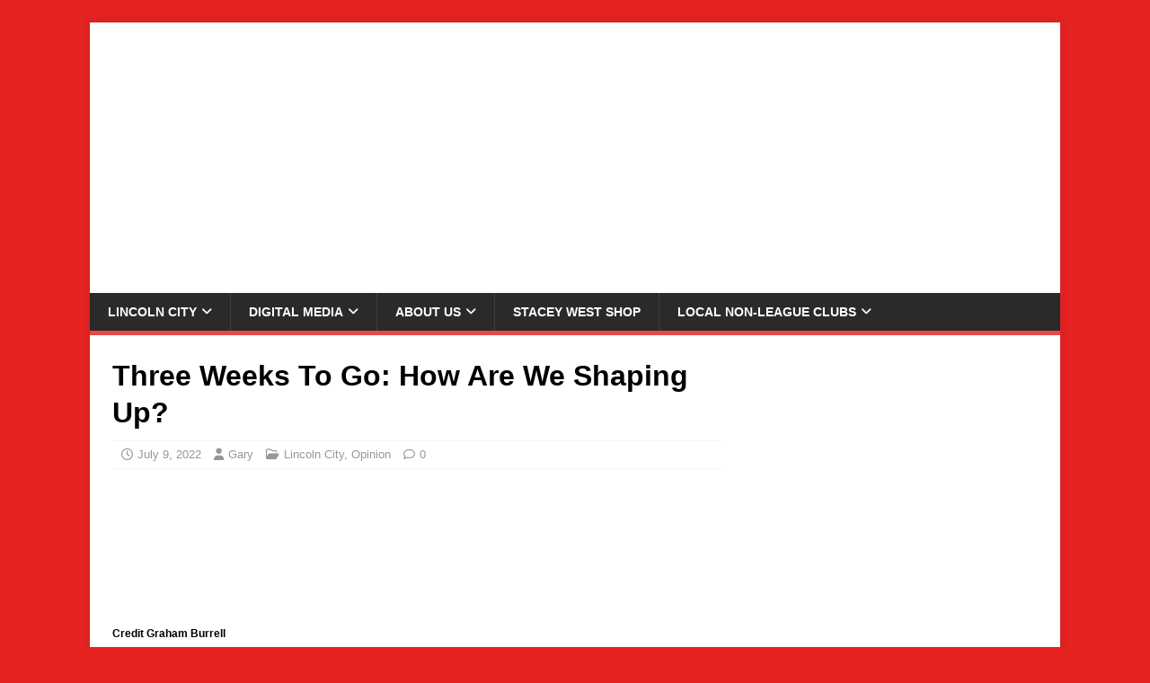

--- FILE ---
content_type: text/html; charset=UTF-8
request_url: https://staceywest.net/2022/07/09/three-weeks-to-go-how-are-we-shaping-up/
body_size: 29341
content:
<!DOCTYPE html><html class="no-js" dir="ltr" lang="en-GB" prefix="og: https://ogp.me/ns#"><head><script data-no-optimize="1">var litespeed_docref=sessionStorage.getItem("litespeed_docref");litespeed_docref&&(Object.defineProperty(document,"referrer",{get:function(){return litespeed_docref}}),sessionStorage.removeItem("litespeed_docref"));</script> <meta charset="UTF-8"><meta name="viewport" content="width=device-width, initial-scale=1.0"><link rel="profile" href="http://gmpg.org/xfn/11" /><title>Three Weeks To Go: How Are We Shaping Up? | The Stacey West</title><style>#wpadminbar #wp-admin-bar-wccp_free_top_button .ab-icon:before {
	content: "\f160";
	color: #02CA02;
	top: 3px;
}
#wpadminbar #wp-admin-bar-wccp_free_top_button .ab-icon {
	transform: rotate(45deg);
}</style><meta name="description" content="There are just three weeks between now and the start of the new season. In 21 days, we&#039;ll be putting on our replica shirts, or £500 jackets with those sunglasses in the hoods (what are they for?). We&#039;ll be texting our mates, ordering a pint when the pubs open or smashing the bottom out of" /><meta name="robots" content="max-image-preview:large" /><meta name="author" content="Gary"/><link rel="canonical" href="https://staceywest.net/2022/07/09/three-weeks-to-go-how-are-we-shaping-up/" /><meta name="generator" content="All in One SEO (AIOSEO) 4.9.1" /><meta property="og:locale" content="en_GB" /><meta property="og:site_name" content="The Stacey West | Lincoln City and League One Site" /><meta property="og:type" content="article" /><meta property="og:title" content="Three Weeks To Go: How Are We Shaping Up? | The Stacey West" /><meta property="og:description" content="There are just three weeks between now and the start of the new season. In 21 days, we&#039;ll be putting on our replica shirts, or £500 jackets with those sunglasses in the hoods (what are they for?). We&#039;ll be texting our mates, ordering a pint when the pubs open or smashing the bottom out of" /><meta property="og:url" content="https://staceywest.net/2022/07/09/three-weeks-to-go-how-are-we-shaping-up/" /><meta property="article:published_time" content="2022-07-09T10:35:13+00:00" /><meta property="article:modified_time" content="2022-07-09T10:35:13+00:00" /><meta property="article:publisher" content="https://www.facebook.com/profile.php?id=100014766342328" /><meta name="twitter:card" content="summary" /><meta name="twitter:site" content="@Staceywestblog" /><meta name="twitter:title" content="Three Weeks To Go: How Are We Shaping Up? | The Stacey West" /><meta name="twitter:description" content="There are just three weeks between now and the start of the new season. In 21 days, we&#039;ll be putting on our replica shirts, or £500 jackets with those sunglasses in the hoods (what are they for?). We&#039;ll be texting our mates, ordering a pint when the pubs open or smashing the bottom out of" /><meta name="twitter:creator" content="@Staceywestblog" /> <script type="application/ld+json" class="aioseo-schema">{"@context":"https:\/\/schema.org","@graph":[{"@type":"Article","@id":"https:\/\/staceywest.net\/2022\/07\/09\/three-weeks-to-go-how-are-we-shaping-up\/#article","name":"Three Weeks To Go: How Are We Shaping Up? | The Stacey West","headline":"Three Weeks To Go: How Are We Shaping Up?","author":{"@id":"https:\/\/staceywest.net\/author\/gazhutch78gmail-com\/#author"},"publisher":{"@id":"https:\/\/staceywest.net\/#person"},"image":{"@type":"ImageObject","url":"https:\/\/i0.wp.com\/staceywest.net\/wp-content\/uploads\/2022\/07\/IMG-20220702-WA0010.jpg?fit=2048%2C1243&ssl=1","width":2048,"height":1243,"caption":"Credit Graham Burrell"},"datePublished":"2022-07-09T11:35:13+00:00","dateModified":"2022-07-09T11:35:13+00:00","inLanguage":"en-GB","mainEntityOfPage":{"@id":"https:\/\/staceywest.net\/2022\/07\/09\/three-weeks-to-go-how-are-we-shaping-up\/#webpage"},"isPartOf":{"@id":"https:\/\/staceywest.net\/2022\/07\/09\/three-weeks-to-go-how-are-we-shaping-up\/#webpage"},"articleSection":"Lincoln City, Opinion, Lincoln City, mark kennedy, mike garrity"},{"@type":"BreadcrumbList","@id":"https:\/\/staceywest.net\/2022\/07\/09\/three-weeks-to-go-how-are-we-shaping-up\/#breadcrumblist","itemListElement":[{"@type":"ListItem","@id":"https:\/\/staceywest.net#listItem","position":1,"name":"Home","item":"https:\/\/staceywest.net","nextItem":{"@type":"ListItem","@id":"https:\/\/staceywest.net\/category\/lincoln-city\/#listItem","name":"Lincoln City"}},{"@type":"ListItem","@id":"https:\/\/staceywest.net\/category\/lincoln-city\/#listItem","position":2,"name":"Lincoln City","item":"https:\/\/staceywest.net\/category\/lincoln-city\/","nextItem":{"@type":"ListItem","@id":"https:\/\/staceywest.net\/category\/lincoln-city\/opinion\/#listItem","name":"Opinion"},"previousItem":{"@type":"ListItem","@id":"https:\/\/staceywest.net#listItem","name":"Home"}},{"@type":"ListItem","@id":"https:\/\/staceywest.net\/category\/lincoln-city\/opinion\/#listItem","position":3,"name":"Opinion","item":"https:\/\/staceywest.net\/category\/lincoln-city\/opinion\/","nextItem":{"@type":"ListItem","@id":"https:\/\/staceywest.net\/2022\/07\/09\/three-weeks-to-go-how-are-we-shaping-up\/#listItem","name":"Three Weeks To Go: How Are We Shaping Up?"},"previousItem":{"@type":"ListItem","@id":"https:\/\/staceywest.net\/category\/lincoln-city\/#listItem","name":"Lincoln City"}},{"@type":"ListItem","@id":"https:\/\/staceywest.net\/2022\/07\/09\/three-weeks-to-go-how-are-we-shaping-up\/#listItem","position":4,"name":"Three Weeks To Go: How Are We Shaping Up?","previousItem":{"@type":"ListItem","@id":"https:\/\/staceywest.net\/category\/lincoln-city\/opinion\/#listItem","name":"Opinion"}}]},{"@type":"Person","@id":"https:\/\/staceywest.net\/#person","name":"Gary","image":{"@type":"ImageObject","@id":"https:\/\/staceywest.net\/2022\/07\/09\/three-weeks-to-go-how-are-we-shaping-up\/#personImage","url":"https:\/\/staceywest.net\/wp-content\/litespeed\/avatar\/b52ce74e987c97fa55637d8d6ba4e8b5.jpg?ver=1768231256","width":96,"height":96,"caption":"Gary"}},{"@type":"Person","@id":"https:\/\/staceywest.net\/author\/gazhutch78gmail-com\/#author","url":"https:\/\/staceywest.net\/author\/gazhutch78gmail-com\/","name":"Gary","image":{"@type":"ImageObject","@id":"https:\/\/staceywest.net\/2022\/07\/09\/three-weeks-to-go-how-are-we-shaping-up\/#authorImage","url":"https:\/\/staceywest.net\/wp-content\/litespeed\/avatar\/b52ce74e987c97fa55637d8d6ba4e8b5.jpg?ver=1768231256","width":96,"height":96,"caption":"Gary"}},{"@type":"WebPage","@id":"https:\/\/staceywest.net\/2022\/07\/09\/three-weeks-to-go-how-are-we-shaping-up\/#webpage","url":"https:\/\/staceywest.net\/2022\/07\/09\/three-weeks-to-go-how-are-we-shaping-up\/","name":"Three Weeks To Go: How Are We Shaping Up? | The Stacey West","description":"There are just three weeks between now and the start of the new season. In 21 days, we'll be putting on our replica shirts, or \u00a3500 jackets with those sunglasses in the hoods (what are they for?). We'll be texting our mates, ordering a pint when the pubs open or smashing the bottom out of","inLanguage":"en-GB","isPartOf":{"@id":"https:\/\/staceywest.net\/#website"},"breadcrumb":{"@id":"https:\/\/staceywest.net\/2022\/07\/09\/three-weeks-to-go-how-are-we-shaping-up\/#breadcrumblist"},"author":{"@id":"https:\/\/staceywest.net\/author\/gazhutch78gmail-com\/#author"},"creator":{"@id":"https:\/\/staceywest.net\/author\/gazhutch78gmail-com\/#author"},"image":{"@type":"ImageObject","url":"https:\/\/i0.wp.com\/staceywest.net\/wp-content\/uploads\/2022\/07\/IMG-20220702-WA0010.jpg?fit=2048%2C1243&ssl=1","@id":"https:\/\/staceywest.net\/2022\/07\/09\/three-weeks-to-go-how-are-we-shaping-up\/#mainImage","width":2048,"height":1243,"caption":"Credit Graham Burrell"},"primaryImageOfPage":{"@id":"https:\/\/staceywest.net\/2022\/07\/09\/three-weeks-to-go-how-are-we-shaping-up\/#mainImage"},"datePublished":"2022-07-09T11:35:13+00:00","dateModified":"2022-07-09T11:35:13+00:00"},{"@type":"WebSite","@id":"https:\/\/staceywest.net\/#website","url":"https:\/\/staceywest.net\/","name":"The Stacey West","description":"Lincoln City and League One Site","inLanguage":"en-GB","publisher":{"@id":"https:\/\/staceywest.net\/#person"}}]}</script> <link rel='dns-prefetch' href='//secure.gravatar.com' /><link rel='dns-prefetch' href='//www.googletagmanager.com' /><link rel='dns-prefetch' href='//stats.wp.com' /><link rel='dns-prefetch' href='//fonts.googleapis.com' /><link rel='dns-prefetch' href='//v0.wordpress.com' /><link rel='dns-prefetch' href='//jetpack.wordpress.com' /><link rel='dns-prefetch' href='//s0.wp.com' /><link rel='dns-prefetch' href='//public-api.wordpress.com' /><link rel='dns-prefetch' href='//0.gravatar.com' /><link rel='dns-prefetch' href='//1.gravatar.com' /><link rel='dns-prefetch' href='//2.gravatar.com' /><link rel='dns-prefetch' href='//widgets.wp.com' /><link rel='preconnect' href='//i0.wp.com' /><link rel="alternate" type="application/rss+xml" title="The Stacey West &raquo; Feed" href="https://staceywest.net/feed/" /><link rel="alternate" type="application/rss+xml" title="The Stacey West &raquo; Comments Feed" href="https://staceywest.net/comments/feed/" /><link rel="alternate" title="oEmbed (JSON)" type="application/json+oembed" href="https://staceywest.net/wp-json/oembed/1.0/embed?url=https%3A%2F%2Fstaceywest.net%2F2022%2F07%2F09%2Fthree-weeks-to-go-how-are-we-shaping-up%2F" /><link rel="alternate" title="oEmbed (XML)" type="text/xml+oembed" href="https://staceywest.net/wp-json/oembed/1.0/embed?url=https%3A%2F%2Fstaceywest.net%2F2022%2F07%2F09%2Fthree-weeks-to-go-how-are-we-shaping-up%2F&#038;format=xml" />
<style id='wp-img-auto-sizes-contain-inline-css' type='text/css'>img:is([sizes=auto i],[sizes^="auto," i]){contain-intrinsic-size:3000px 1500px}
/*# sourceURL=wp-img-auto-sizes-contain-inline-css */</style><link data-optimized="2" rel="stylesheet" href="https://staceywest.net/wp-content/litespeed/css/67fd840b20d79f5f81f794126fd2c061.css?ver=b8dbe" /><style id='global-styles-inline-css' type='text/css'>:root{--wp--preset--aspect-ratio--square: 1;--wp--preset--aspect-ratio--4-3: 4/3;--wp--preset--aspect-ratio--3-4: 3/4;--wp--preset--aspect-ratio--3-2: 3/2;--wp--preset--aspect-ratio--2-3: 2/3;--wp--preset--aspect-ratio--16-9: 16/9;--wp--preset--aspect-ratio--9-16: 9/16;--wp--preset--color--black: #000000;--wp--preset--color--cyan-bluish-gray: #abb8c3;--wp--preset--color--white: #ffffff;--wp--preset--color--pale-pink: #f78da7;--wp--preset--color--vivid-red: #cf2e2e;--wp--preset--color--luminous-vivid-orange: #ff6900;--wp--preset--color--luminous-vivid-amber: #fcb900;--wp--preset--color--light-green-cyan: #7bdcb5;--wp--preset--color--vivid-green-cyan: #00d084;--wp--preset--color--pale-cyan-blue: #8ed1fc;--wp--preset--color--vivid-cyan-blue: #0693e3;--wp--preset--color--vivid-purple: #9b51e0;--wp--preset--gradient--vivid-cyan-blue-to-vivid-purple: linear-gradient(135deg,rgb(6,147,227) 0%,rgb(155,81,224) 100%);--wp--preset--gradient--light-green-cyan-to-vivid-green-cyan: linear-gradient(135deg,rgb(122,220,180) 0%,rgb(0,208,130) 100%);--wp--preset--gradient--luminous-vivid-amber-to-luminous-vivid-orange: linear-gradient(135deg,rgb(252,185,0) 0%,rgb(255,105,0) 100%);--wp--preset--gradient--luminous-vivid-orange-to-vivid-red: linear-gradient(135deg,rgb(255,105,0) 0%,rgb(207,46,46) 100%);--wp--preset--gradient--very-light-gray-to-cyan-bluish-gray: linear-gradient(135deg,rgb(238,238,238) 0%,rgb(169,184,195) 100%);--wp--preset--gradient--cool-to-warm-spectrum: linear-gradient(135deg,rgb(74,234,220) 0%,rgb(151,120,209) 20%,rgb(207,42,186) 40%,rgb(238,44,130) 60%,rgb(251,105,98) 80%,rgb(254,248,76) 100%);--wp--preset--gradient--blush-light-purple: linear-gradient(135deg,rgb(255,206,236) 0%,rgb(152,150,240) 100%);--wp--preset--gradient--blush-bordeaux: linear-gradient(135deg,rgb(254,205,165) 0%,rgb(254,45,45) 50%,rgb(107,0,62) 100%);--wp--preset--gradient--luminous-dusk: linear-gradient(135deg,rgb(255,203,112) 0%,rgb(199,81,192) 50%,rgb(65,88,208) 100%);--wp--preset--gradient--pale-ocean: linear-gradient(135deg,rgb(255,245,203) 0%,rgb(182,227,212) 50%,rgb(51,167,181) 100%);--wp--preset--gradient--electric-grass: linear-gradient(135deg,rgb(202,248,128) 0%,rgb(113,206,126) 100%);--wp--preset--gradient--midnight: linear-gradient(135deg,rgb(2,3,129) 0%,rgb(40,116,252) 100%);--wp--preset--font-size--small: 13px;--wp--preset--font-size--medium: 20px;--wp--preset--font-size--large: 36px;--wp--preset--font-size--x-large: 42px;--wp--preset--spacing--20: 0.44rem;--wp--preset--spacing--30: 0.67rem;--wp--preset--spacing--40: 1rem;--wp--preset--spacing--50: 1.5rem;--wp--preset--spacing--60: 2.25rem;--wp--preset--spacing--70: 3.38rem;--wp--preset--spacing--80: 5.06rem;--wp--preset--shadow--natural: 6px 6px 9px rgba(0, 0, 0, 0.2);--wp--preset--shadow--deep: 12px 12px 50px rgba(0, 0, 0, 0.4);--wp--preset--shadow--sharp: 6px 6px 0px rgba(0, 0, 0, 0.2);--wp--preset--shadow--outlined: 6px 6px 0px -3px rgb(255, 255, 255), 6px 6px rgb(0, 0, 0);--wp--preset--shadow--crisp: 6px 6px 0px rgb(0, 0, 0);}:where(.is-layout-flex){gap: 0.5em;}:where(.is-layout-grid){gap: 0.5em;}body .is-layout-flex{display: flex;}.is-layout-flex{flex-wrap: wrap;align-items: center;}.is-layout-flex > :is(*, div){margin: 0;}body .is-layout-grid{display: grid;}.is-layout-grid > :is(*, div){margin: 0;}:where(.wp-block-columns.is-layout-flex){gap: 2em;}:where(.wp-block-columns.is-layout-grid){gap: 2em;}:where(.wp-block-post-template.is-layout-flex){gap: 1.25em;}:where(.wp-block-post-template.is-layout-grid){gap: 1.25em;}.has-black-color{color: var(--wp--preset--color--black) !important;}.has-cyan-bluish-gray-color{color: var(--wp--preset--color--cyan-bluish-gray) !important;}.has-white-color{color: var(--wp--preset--color--white) !important;}.has-pale-pink-color{color: var(--wp--preset--color--pale-pink) !important;}.has-vivid-red-color{color: var(--wp--preset--color--vivid-red) !important;}.has-luminous-vivid-orange-color{color: var(--wp--preset--color--luminous-vivid-orange) !important;}.has-luminous-vivid-amber-color{color: var(--wp--preset--color--luminous-vivid-amber) !important;}.has-light-green-cyan-color{color: var(--wp--preset--color--light-green-cyan) !important;}.has-vivid-green-cyan-color{color: var(--wp--preset--color--vivid-green-cyan) !important;}.has-pale-cyan-blue-color{color: var(--wp--preset--color--pale-cyan-blue) !important;}.has-vivid-cyan-blue-color{color: var(--wp--preset--color--vivid-cyan-blue) !important;}.has-vivid-purple-color{color: var(--wp--preset--color--vivid-purple) !important;}.has-black-background-color{background-color: var(--wp--preset--color--black) !important;}.has-cyan-bluish-gray-background-color{background-color: var(--wp--preset--color--cyan-bluish-gray) !important;}.has-white-background-color{background-color: var(--wp--preset--color--white) !important;}.has-pale-pink-background-color{background-color: var(--wp--preset--color--pale-pink) !important;}.has-vivid-red-background-color{background-color: var(--wp--preset--color--vivid-red) !important;}.has-luminous-vivid-orange-background-color{background-color: var(--wp--preset--color--luminous-vivid-orange) !important;}.has-luminous-vivid-amber-background-color{background-color: var(--wp--preset--color--luminous-vivid-amber) !important;}.has-light-green-cyan-background-color{background-color: var(--wp--preset--color--light-green-cyan) !important;}.has-vivid-green-cyan-background-color{background-color: var(--wp--preset--color--vivid-green-cyan) !important;}.has-pale-cyan-blue-background-color{background-color: var(--wp--preset--color--pale-cyan-blue) !important;}.has-vivid-cyan-blue-background-color{background-color: var(--wp--preset--color--vivid-cyan-blue) !important;}.has-vivid-purple-background-color{background-color: var(--wp--preset--color--vivid-purple) !important;}.has-black-border-color{border-color: var(--wp--preset--color--black) !important;}.has-cyan-bluish-gray-border-color{border-color: var(--wp--preset--color--cyan-bluish-gray) !important;}.has-white-border-color{border-color: var(--wp--preset--color--white) !important;}.has-pale-pink-border-color{border-color: var(--wp--preset--color--pale-pink) !important;}.has-vivid-red-border-color{border-color: var(--wp--preset--color--vivid-red) !important;}.has-luminous-vivid-orange-border-color{border-color: var(--wp--preset--color--luminous-vivid-orange) !important;}.has-luminous-vivid-amber-border-color{border-color: var(--wp--preset--color--luminous-vivid-amber) !important;}.has-light-green-cyan-border-color{border-color: var(--wp--preset--color--light-green-cyan) !important;}.has-vivid-green-cyan-border-color{border-color: var(--wp--preset--color--vivid-green-cyan) !important;}.has-pale-cyan-blue-border-color{border-color: var(--wp--preset--color--pale-cyan-blue) !important;}.has-vivid-cyan-blue-border-color{border-color: var(--wp--preset--color--vivid-cyan-blue) !important;}.has-vivid-purple-border-color{border-color: var(--wp--preset--color--vivid-purple) !important;}.has-vivid-cyan-blue-to-vivid-purple-gradient-background{background: var(--wp--preset--gradient--vivid-cyan-blue-to-vivid-purple) !important;}.has-light-green-cyan-to-vivid-green-cyan-gradient-background{background: var(--wp--preset--gradient--light-green-cyan-to-vivid-green-cyan) !important;}.has-luminous-vivid-amber-to-luminous-vivid-orange-gradient-background{background: var(--wp--preset--gradient--luminous-vivid-amber-to-luminous-vivid-orange) !important;}.has-luminous-vivid-orange-to-vivid-red-gradient-background{background: var(--wp--preset--gradient--luminous-vivid-orange-to-vivid-red) !important;}.has-very-light-gray-to-cyan-bluish-gray-gradient-background{background: var(--wp--preset--gradient--very-light-gray-to-cyan-bluish-gray) !important;}.has-cool-to-warm-spectrum-gradient-background{background: var(--wp--preset--gradient--cool-to-warm-spectrum) !important;}.has-blush-light-purple-gradient-background{background: var(--wp--preset--gradient--blush-light-purple) !important;}.has-blush-bordeaux-gradient-background{background: var(--wp--preset--gradient--blush-bordeaux) !important;}.has-luminous-dusk-gradient-background{background: var(--wp--preset--gradient--luminous-dusk) !important;}.has-pale-ocean-gradient-background{background: var(--wp--preset--gradient--pale-ocean) !important;}.has-electric-grass-gradient-background{background: var(--wp--preset--gradient--electric-grass) !important;}.has-midnight-gradient-background{background: var(--wp--preset--gradient--midnight) !important;}.has-small-font-size{font-size: var(--wp--preset--font-size--small) !important;}.has-medium-font-size{font-size: var(--wp--preset--font-size--medium) !important;}.has-large-font-size{font-size: var(--wp--preset--font-size--large) !important;}.has-x-large-font-size{font-size: var(--wp--preset--font-size--x-large) !important;}
/*# sourceURL=global-styles-inline-css */</style><style id='classic-theme-styles-inline-css' type='text/css'>/*! This file is auto-generated */
.wp-block-button__link{color:#fff;background-color:#32373c;border-radius:9999px;box-shadow:none;text-decoration:none;padding:calc(.667em + 2px) calc(1.333em + 2px);font-size:1.125em}.wp-block-file__button{background:#32373c;color:#fff;text-decoration:none}
/*# sourceURL=/wp-includes/css/classic-themes.min.css */</style><style id='jetpack_facebook_likebox-inline-css' type='text/css'>.widget_facebook_likebox {
	overflow: hidden;
}

/*# sourceURL=https://staceywest.net/wp-content/plugins/jetpack/modules/widgets/facebook-likebox/style.css */</style> <script id="jetpack_related-posts-js-extra" type="litespeed/javascript">var related_posts_js_options={"post_heading":"h4"}</script> <script type="litespeed/javascript" data-src="https://staceywest.net/wp-includes/js/jquery/jquery.min.js" id="jquery-core-js"></script> <script id="mh-scripts-js-extra" type="litespeed/javascript">var mh_magazine={"text":{"toggle_menu":"Toggle Menu"}}</script> 
 <script type="litespeed/javascript" data-src="https://www.googletagmanager.com/gtag/js?id=GT-5MR6H3P9" id="google_gtagjs-js"></script> <script id="google_gtagjs-js-after" type="litespeed/javascript">window.dataLayer=window.dataLayer||[];function gtag(){dataLayer.push(arguments)}
gtag("set","linker",{"domains":["staceywest.net"]});gtag("js",new Date());gtag("set","developer_id.dZTNiMT",!0);gtag("config","GT-5MR6H3P9");window._googlesitekit=window._googlesitekit||{};window._googlesitekit.throttledEvents=[];window._googlesitekit.gtagEvent=(name,data)=>{var key=JSON.stringify({name,data});if(!!window._googlesitekit.throttledEvents[key]){return}window._googlesitekit.throttledEvents[key]=!0;setTimeout(()=>{delete window._googlesitekit.throttledEvents[key]},5);gtag("event",name,{...data,event_source:"site-kit"})}</script> <link rel="https://api.w.org/" href="https://staceywest.net/wp-json/" /><link rel="alternate" title="JSON" type="application/json" href="https://staceywest.net/wp-json/wp/v2/posts/37616" /><link rel="EditURI" type="application/rsd+xml" title="RSD" href="https://staceywest.net/xmlrpc.php?rsd" /><meta name="generator" content="WordPress 6.9" /><link rel='shortlink' href='https://wp.me/p8nfT9-9MI' /><meta property="og:type" content="article" /><meta property="og:url" content="https://staceywest.net/2022/07/09/three-weeks-to-go-how-are-we-shaping-up/" /><meta property="og:title" content="Three Weeks To Go: How Are We Shaping Up?" /><meta property="og:description" content="There are just three weeks between now and the start of the new season. In 21 days, we&#8217;ll be putting on our replica shirts, or [...]" /><meta property="og:site_name" content="The Stacey West" /><meta property="og:image" content="https://staceywest.net/wp-content/uploads/2022/07/IMG-20220702-WA0010.jpg" /><meta property="og:image:alt" content="" /><meta property="og:image:width" content="2048" /><meta property="og:image:height" content="1243" /><meta itemscope itemtype="article" /><meta itemprop="description" content="There are just three weeks between now and the start of the new season. In 21 days, we&#8217;ll be putting on our replica shirts, or [...]" /><meta itemprop="image" content="https://staceywest.net/wp-content/uploads/2022/07/IMG-20220702-WA0010.jpg" /><meta name="twitter:card" content="summary_large_image" /><meta name="twitter:url" content="https://staceywest.net/2022/07/09/three-weeks-to-go-how-are-we-shaping-up/" /><meta name="twitter:title" content="Three Weeks To Go: How Are We Shaping Up?" /><meta name="twitter:description" content="There are just three weeks between now and the start of the new season. In 21 days, we&#8217;ll be putting on our replica shirts, or [...]" /><meta name="twitter:image" content="https://staceywest.net/wp-content/uploads/2022/07/IMG-20220702-WA0010.jpg" /><meta name="generator" content="Site Kit by Google 1.166.0" /><style>@font-face {
            font-family: 'Libre Franklin Extra Bold';
            src: url('https://staceywest.net/wp-content/plugins/patreon-connect/assets/fonts/librefranklin-extrabold-webfont.woff2') format('woff2'),
                 url('https://staceywest.net/wp-content/plugins/patreon-connect/assets/fonts/librefranklin-extrabold-webfont.woff') format('woff');
            font-weight: bold;
            }</style><style>img#wpstats{display:none}</style><!--[if lt IE 9]> <script src="https://staceywest.net/wp-content/themes/mh-magazine-lite/js/css3-mediaqueries.js"></script> <![endif]--><style type="text/css" id="custom-background-css">body.custom-background { background-color: #e52321; }</style><link rel="icon" href="https://i0.wp.com/staceywest.net/wp-content/uploads/2025/10/cropped-Stacey-West_Main-Logo-scaled-1.png?fit=32%2C32&#038;ssl=1" sizes="32x32" /><link rel="icon" href="https://i0.wp.com/staceywest.net/wp-content/uploads/2025/10/cropped-Stacey-West_Main-Logo-scaled-1.png?fit=192%2C192&#038;ssl=1" sizes="192x192" /><link rel="apple-touch-icon" href="https://i0.wp.com/staceywest.net/wp-content/uploads/2025/10/cropped-Stacey-West_Main-Logo-scaled-1.png?fit=180%2C180&#038;ssl=1" /><meta name="msapplication-TileImage" content="https://i0.wp.com/staceywest.net/wp-content/uploads/2025/10/cropped-Stacey-West_Main-Logo-scaled-1.png?fit=270%2C270&#038;ssl=1" /> <script type="litespeed/javascript">!(function(a,_name){a[_name]=a[_name]||function b(){(b.q=b.q||[]).push(arguments)},a[_name].v=a[_name].v||2,a[_name].s="1";!(function(a,b,l,j){function E(l,j){try{E=a.localStorage,(l=JSON.parse(E[decodeURI(decodeURI('g%25%365%25%374I%257%34%65m'))]("_aQS01RURFNzIxODNCRDkxODFGQUMyOTBCOTMtMTc4")).lgk||[])&&(j=a[b].pubads())&&l.forEach((function(a){a&&a[0]&&j.setTargeting(a[0],a[1]||"")}))}catch(r){}var E}try{(j=a[b]=a[b]||{}).cmd=j.cmd||[],typeof j.pubads===l?E():typeof j.cmd.unshift===l?j.cmd.unshift(E):j.cmd.push(E)}catch(r){}})(window,decodeURI(decodeURI('g%25%36f%6f%67%6c%256%35%2574%61g')),"function");!(function(a){a.__admiral_getConsentForGTM=function(b){function l(a,l){b((function(a,b){const l=a&&a.purpose&&a.purpose.consents||{};return{adConsentGranted:b||!!l[1],adUserData:b||!!l[7],adPersonalization:b||!!l[3],analyticsConsentGranted:b||!!l[1],personalizationConsentGranted:b||!!l[5],functionalityConsentGranted:b||!1,securityConsentGranted:b||!0}})(a,!l))}a[_name]("after","cmp.loaded",(function(b){b&&b.tcData&&b.tcData.gdprApplies?(b.consentKnown&&l(b.tcData,!0),a[_name]("after","cmp.updated",(function(a){l(a.tcData,!0)}))):l({},!1)}))}})(window)})(window,decodeURI(decodeURI('%61d%6d%69r%25%36%31%6c')));!(function(a,b,l,j){l=a.createElement(b),a=a.getElementsByTagName(b)[0],l.async=1,l.src="https://luckysportsgear.com/assets/js/o486q5j1/ep8te5u2y.min.js",(j=0)&&j(l),a.parentNode.insertBefore(l,a)})(document,"script");!(function(a,b,l,j,E){function r(){for(var a=[],l=0;l<arguments.length;l++)a.push(arguments[l]);if(!a.length)return E;"ping"===a[0]?a[2]({gdprAppliesGlobally:!!b[decodeURI(decodeURI('__cm%70%25%347%64%70%25%37%32%254%31%25%370%25%37%30%6cies%47%25%36%63%256f%25%36%32a%6c%256%63%25%37%39'))],cmpLoaded:!1,cmpStatus:"stub"}):a.length>0&&E.push(a)}function Y(a){if(a&&a.data&&a.source){var j,E=a.source,r="__tcfapiCall",Y="string"==typeof a.data&&a.data.indexOf(r)>=0;(j=Y?((function(a){try{return JSON.parse(a)}catch(b){}})(a.data)||{})[r]:(a.data||{})[r])&&b[l](j.command,j.version,(function(a,b){var l={__tcfapiReturn:{returnValue:a,success:b,callId:j.callId}};E&&E.postMessage(Y?JSON.stringify(l):l,"*")}),j.parameter)}}!(function D(){if(!b.frames[j]){var l=a.body;if(l){var E=a.createElement("iframe");E.style.display="none",E.name=j,l.appendChild(E)}else b.setTimeout(D,5)}})(),r.v=1,"function"!=typeof b[l]&&(b[l]=b[l]||r,b.addEventListener?b.addEventListener("message",Y,!1):b.attachEvent&&b.attachEvent("onmessage",Y))})(document,window,"__tcfapi","__tcfapiLocator",[]);!(function(a,b,l,j,E,r,Y,D,t,s,g){function Q(){for(var a=[],b=arguments.length,l=0;l<b;l++)a.push(arguments[l]);var j,E=a[1],r=typeof E===Y,D=a[2],Q={gppVersion:"1.1",cmpStatus:"stub",cmpDisplayStatus:"hidden",signalStatus:"not ready",supportedAPIs:["7:usnat"].reduce((function(a,b){return b&&a.push(b),a}),[]),cmpId:9,sectionList:[],applicableSections:[0],gppString:"",parsedSections:{}};function q(a){r&&E(a,!0)}switch(a[0]){case"ping":return q(Q);case"queue":return t;case"events":return s;case"addEventListener":return r&&(j=++g,s.push({id:j,callback:E,parameter:D})),q({eventName:"listenerRegistered",listenerId:j,data:!0,pingData:Q});case"removeEventListener":for(j=!1,l=0;l<s.length;l++)if(s[l].id===D){s.splice(l,1),j=!0;break}return q(j);case"hasSection":case"getSection":case"getField":return q(null);default:return void t.push(a)}}Q.v=2,typeof b[l]!==Y&&(b[l]=b[l]||Q,b[D]&&b[D]("message",(function(a,j){var Y="string"==typeof a.data;(j=Y?((function(a){try{return JSON.parse(a)}catch(b){}})(a.data)||{})[E]:(a.data||{})[E])&&b[l](j.command,(function(b,l){var E={__gppReturn:{returnValue:b,success:l,callId:j.callId}};a.source.postMessage(Y?JSON.stringify(E):E,"*")}),r in j?j[r]:null,j.version||1)}),!1),(function q(){if(!b.frames[j]){var l=a.body;if(l){var E=a.createElement("iframe");E.style.display="none",E.name=j,l.appendChild(E)}else b.setTimeout(q,5)}})())})(document,window,"__gpp","__gppLocator","__gppCall","parameter","function","addEventListener",[],[],0)</script> <style>@media only screen and (min-width: 728px){
#snack-incontent-1, #snack-incontent-2, #snack-incontent-3, #snack-incontent-repeater, #snack-bottom {
        min-height: 280px !important;
        text-align: center;
        margin: auto;
   }
#snack-top {
        min-height: 250px !important;
        text-align: center;
        margin: 10px auto 10px auto;        
   }
#snack-sidebar-1, #snack-sidebar-2 {
        position: -webkit-sticky;
        position: sticky;
        top: 0;
        text-align: center;
        margin: auto;
   }
#snack-sidebar-outer {
        min-height: 600px !important;
        text-align: center;
        margin: auto;
   }
}

@media only screen and (max-width: 727px){
#snack-incontent-1, #snack-incontent-2, #snack-incontent-3, #snack-incontent-repeater, #snack-bottom {
        min-height: 310px !important;
        text-align: center;
        margin: 10px auto 10px auto;        
   }
#snack-top {
        min-height: 100px !important;
        text-align: center;
        margin: 10px auto 10px auto;
   }
#snack-sidebar-1, #snack-sidebar-2, #snack-sidebar-outer {
        display: none !important;
   }
}</style><meta name="pbstck_context:site_name" content="staceywest.net" /><meta name="pbstck_context:website" content="staceywest.net" />
 <script data-moa-script type="litespeed/javascript" data-src="//srvb1.com/o.js?uid=461cc35846837ff17d569d57"></script>  <script type="litespeed/javascript" data-src="https://boot.pbstck.com/v1/adm/019166d0-b360-4bbd-9b27-5602c7efb38e"></script>  <script type="litespeed/javascript" data-src="https://geohb.b-cdn.net/inteintiq/IIQUniversalID.js"></script> <script type="litespeed/javascript" data-src="https://t.seedtag.com/t/2719-0050-01.js"></script> <noscript><style id="rocket-lazyload-nojs-css">.rll-youtube-player, [data-lazy-src]{display:none !important;}</style></noscript></head><body id="mh-mobile" class="wp-singular post-template-default single single-post postid-37616 single-format-standard custom-background wp-theme-mh-magazine-lite unselectable mh-right-sb" itemscope="itemscope" itemtype="https://schema.org/WebPage"><div class="mh-container mh-container-outer"><div class="mh-header-mobile-nav mh-clearfix"></div><header class="mh-header" itemscope="itemscope" itemtype="https://schema.org/WPHeader"><div class="mh-container mh-container-inner mh-row mh-clearfix"><div class="mh-custom-header mh-clearfix">
<a class="mh-header-image-link" href="https://staceywest.net/" title="The Stacey West" rel="home">
<img class="mh-header-image" src="data:image/svg+xml,%3Csvg%20xmlns='http://www.w3.org/2000/svg'%20viewBox='0%200%201498%20418'%3E%3C/svg%3E" height="418" width="1498" alt="The Stacey West" data-lazy-src="https://staceywest.net/wp-content/uploads/2025/12/cropped-cropped-Stacey-West_Banner.webp" /><noscript><img class="mh-header-image" src="https://staceywest.net/wp-content/uploads/2025/12/cropped-cropped-Stacey-West_Banner.webp" height="418" width="1498" alt="The Stacey West" /></noscript>
</a></div></div><div class="mh-main-nav-wrap"><nav class="mh-navigation mh-main-nav mh-container mh-container-inner mh-clearfix" itemscope="itemscope" itemtype="https://schema.org/SiteNavigationElement"><div class="menu-main-menu-container"><ul id="menu-main-menu" class="menu"><li id="menu-item-12028" class="menu-item menu-item-type-taxonomy menu-item-object-category current-post-ancestor current-menu-parent current-post-parent menu-item-has-children menu-item-12028"><a href="https://staceywest.net/category/lincoln-city/">Lincoln City</a><ul class="sub-menu"><li id="menu-item-53897" class="menu-item menu-item-type-taxonomy menu-item-object-category menu-item-has-children menu-item-53897"><a href="https://staceywest.net/category/the-leagues/league-one/">League One</a><ul class="sub-menu"><li id="menu-item-53898" class="menu-item menu-item-type-post_type menu-item-object-page menu-item-53898"><a href="https://staceywest.net/league-one-table/">League One Table</a></li><li id="menu-item-53905" class="menu-item menu-item-type-post_type menu-item-object-page menu-item-53905"><a href="https://staceywest.net/league-one-form-table/">League One Form Table</a></li><li id="menu-item-53904" class="menu-item menu-item-type-post_type menu-item-object-page menu-item-53904"><a href="https://staceywest.net/league-one-leading-scorers/">League One Leading Scorers</a></li><li id="menu-item-53906" class="menu-item menu-item-type-post_type menu-item-object-page menu-item-53906"><a href="https://staceywest.net/league-one-attendances/">League One Attendances</a></li></ul></li><li id="menu-item-52788" class="menu-item menu-item-type-taxonomy menu-item-object-category menu-item-has-children menu-item-52788"><a href="https://staceywest.net/category/lincoln-city/news/">News</a><ul class="sub-menu"><li id="menu-item-23648" class="menu-item menu-item-type-taxonomy menu-item-object-category menu-item-23648"><a href="https://staceywest.net/category/lincoln-city/players/interviews/">Interviews</a></li></ul></li><li id="menu-item-12045" class="menu-item menu-item-type-taxonomy menu-item-object-category menu-item-has-children menu-item-12045"><a href="https://staceywest.net/category/lincoln-city/matches/">Matches</a><ul class="sub-menu"><li id="menu-item-12047" class="menu-item menu-item-type-taxonomy menu-item-object-category menu-item-12047"><a href="https://staceywest.net/category/lincoln-city/matches/reports/">Reports</a></li><li id="menu-item-52790" class="menu-item menu-item-type-taxonomy menu-item-object-category menu-item-52790"><a href="https://staceywest.net/category/lincoln-city/matches/previews/">Previews</a></li></ul></li><li id="menu-item-44851" class="menu-item menu-item-type-taxonomy menu-item-object-category menu-item-44851"><a href="https://staceywest.net/category/lincoln-city/my-favourite-imps/">My Favourite Imps</a></li><li id="menu-item-11990" class="menu-item menu-item-type-taxonomy menu-item-object-category menu-item-has-children menu-item-11990"><a href="https://staceywest.net/category/lincoln-city/from-the-archives/">From the archives</a><ul class="sub-menu"><li id="menu-item-31539" class="menu-item menu-item-type-taxonomy menu-item-object-category menu-item-31539"><a href="https://staceywest.net/category/lincoln-city/from-the-archives/lost-grounds/">Lost Grounds</a></li><li id="menu-item-32945" class="menu-item menu-item-type-taxonomy menu-item-object-category menu-item-32945"><a href="https://staceywest.net/category/lincoln-city/from-the-archives/memory-matches/">Memory Matches</a></li><li id="menu-item-31540" class="menu-item menu-item-type-taxonomy menu-item-object-category menu-item-31540"><a href="https://staceywest.net/category/lincoln-city/from-the-archives/1884-1945/">1884-1949</a></li><li id="menu-item-12051" class="menu-item menu-item-type-taxonomy menu-item-object-category menu-item-12051"><a href="https://staceywest.net/category/lincoln-city/from-the-archives/1950-1959/">1950-1959</a></li><li id="menu-item-12052" class="menu-item menu-item-type-taxonomy menu-item-object-category menu-item-12052"><a href="https://staceywest.net/category/lincoln-city/from-the-archives/1960-1969/">1960-1969</a></li><li id="menu-item-12050" class="menu-item menu-item-type-taxonomy menu-item-object-category menu-item-12050"><a href="https://staceywest.net/category/lincoln-city/from-the-archives/1970-1976/">1970-1979</a></li><li id="menu-item-12044" class="menu-item menu-item-type-taxonomy menu-item-object-category menu-item-12044"><a href="https://staceywest.net/category/lincoln-city/from-the-archives/1980-1989/">1980-1989</a></li><li id="menu-item-12043" class="menu-item menu-item-type-taxonomy menu-item-object-category menu-item-12043"><a href="https://staceywest.net/category/lincoln-city/from-the-archives/1990-1999/">1990-1999</a></li><li id="menu-item-12053" class="menu-item menu-item-type-taxonomy menu-item-object-category menu-item-12053"><a href="https://staceywest.net/category/lincoln-city/from-the-archives/2000-2009/">2000-2009</a></li><li id="menu-item-12054" class="menu-item menu-item-type-taxonomy menu-item-object-category menu-item-12054"><a href="https://staceywest.net/category/lincoln-city/from-the-archives/2010/">2010-2019</a></li></ul></li><li id="menu-item-46713" class="menu-item menu-item-type-post_type menu-item-object-page menu-item-has-children menu-item-46713"><a href="https://staceywest.net/roll-of-honour/">Roll Of Honour</a><ul class="sub-menu"><li id="menu-item-46716" class="menu-item menu-item-type-post_type menu-item-object-page menu-item-46716"><a href="https://staceywest.net/player-of-the-month/">Player of The Month</a></li><li id="menu-item-46714" class="menu-item menu-item-type-post_type menu-item-object-page menu-item-46714"><a href="https://staceywest.net/best-individual-performances/">Best Individual Performances</a></li><li id="menu-item-46715" class="menu-item menu-item-type-post_type menu-item-object-page menu-item-46715"><a href="https://staceywest.net/best-team-performances/">Best Team Performances</a></li></ul></li><li id="menu-item-12046" class="menu-item menu-item-type-taxonomy menu-item-object-category menu-item-has-children menu-item-12046"><a href="https://staceywest.net/category/lincoln-city/transfers/">Transfers</a><ul class="sub-menu"><li id="menu-item-12057" class="menu-item menu-item-type-taxonomy menu-item-object-category menu-item-12057"><a href="https://staceywest.net/category/lincoln-city/transfers/activity/">Activity</a></li><li id="menu-item-12048" class="menu-item menu-item-type-taxonomy menu-item-object-category menu-item-12048"><a href="https://staceywest.net/category/lincoln-city/transfers/rumours/">Rumours</a></li></ul></li><li id="menu-item-52789" class="menu-item menu-item-type-taxonomy menu-item-object-category menu-item-has-children menu-item-52789"><a href="https://staceywest.net/category/lincoln-city/players/">Players</a><ul class="sub-menu"><li id="menu-item-31467" class="menu-item menu-item-type-post_type menu-item-object-page menu-item-31467"><a href="https://staceywest.net/former-imps-a-c/">A-C</a></li><li id="menu-item-31488" class="menu-item menu-item-type-post_type menu-item-object-page menu-item-31488"><a href="https://staceywest.net/d-f/">D-F</a></li><li id="menu-item-31487" class="menu-item menu-item-type-post_type menu-item-object-page menu-item-31487"><a href="https://staceywest.net/g-i/">G-I</a></li><li id="menu-item-31486" class="menu-item menu-item-type-post_type menu-item-object-page menu-item-31486"><a href="https://staceywest.net/j-l/">J-L</a></li><li id="menu-item-31485" class="menu-item menu-item-type-post_type menu-item-object-page menu-item-31485"><a href="https://staceywest.net/m-o/">M-O</a></li><li id="menu-item-31484" class="menu-item menu-item-type-post_type menu-item-object-page menu-item-31484"><a href="https://staceywest.net/p-r/">P-R</a></li><li id="menu-item-31483" class="menu-item menu-item-type-post_type menu-item-object-page menu-item-31483"><a href="https://staceywest.net/s-u/">S-U</a></li><li id="menu-item-31482" class="menu-item menu-item-type-post_type menu-item-object-page menu-item-31482"><a href="https://staceywest.net/v-z/">V-Z</a></li></ul></li><li id="menu-item-34173" class="menu-item menu-item-type-taxonomy menu-item-object-category menu-item-has-children menu-item-34173"><a href="https://staceywest.net/category/lincoln-city/memorabilia-collection/">Memorabilia Collection</a><ul class="sub-menu"><li id="menu-item-34181" class="menu-item menu-item-type-post_type menu-item-object-page menu-item-34181"><a href="https://staceywest.net/my-memorabilia-collection/">My Memorabilia Collection Navigation</a></li><li id="menu-item-34177" class="menu-item menu-item-type-taxonomy menu-item-object-category menu-item-34177"><a href="https://staceywest.net/category/lincoln-city/memorabilia-collection/badges/">Badges</a></li><li id="menu-item-34384" class="menu-item menu-item-type-taxonomy menu-item-object-category menu-item-34384"><a href="https://staceywest.net/category/lincoln-city/memorabilia-collection/cards-and-stickers/">Cards and Stickers</a></li><li id="menu-item-34215" class="menu-item menu-item-type-taxonomy menu-item-object-category menu-item-has-children menu-item-34215"><a href="https://staceywest.net/category/lincoln-city/memorabilia-collection/ephemera/">Ephemera</a><ul class="sub-menu"><li id="menu-item-34242" class="menu-item menu-item-type-post_type menu-item-object-page menu-item-34242"><a href="https://staceywest.net/1921-22-notebook/">1921/22 Notebook</a></li></ul></li><li id="menu-item-34214" class="menu-item menu-item-type-taxonomy menu-item-object-category menu-item-has-children menu-item-34214"><a href="https://staceywest.net/category/lincoln-city/memorabilia-collection/programmes-memorabilia-collection/">Programmes</a><ul class="sub-menu"><li id="menu-item-34714" class="menu-item menu-item-type-taxonomy menu-item-object-category menu-item-has-children menu-item-34714"><a href="https://staceywest.net/category/lincoln-city/from-the-archives/1950-1959/">1950-1959</a><ul class="sub-menu"><li id="menu-item-34721" class="menu-item menu-item-type-post_type menu-item-object-post menu-item-34721"><a href="https://staceywest.net/2021/08/19/programme-watch-1946-47-1947-48/">Programme Watch: 1946/47 &#038; 1947/48</a></li><li id="menu-item-35335" class="menu-item menu-item-type-post_type menu-item-object-post menu-item-35335"><a href="https://staceywest.net/2021/08/24/programme-watch-1948-49/">Programme Watch: 1948/49</a></li><li id="menu-item-35334" class="menu-item menu-item-type-post_type menu-item-object-post menu-item-35334"><a href="https://staceywest.net/2021/10/10/programme-watch-1949-50-1950-51/">Programme Watch: 1949/50 &#038; 1950/51</a></li><li id="menu-item-35413" class="menu-item menu-item-type-post_type menu-item-object-post menu-item-35413"><a href="https://staceywest.net/2021/10/15/programme-watch-1951-2-1952-3/">Programme Watch: 1951/2 &#038; 1952/3</a></li><li id="menu-item-35661" class="menu-item menu-item-type-post_type menu-item-object-post menu-item-35661"><a href="https://staceywest.net/2021/10/18/programme-corner-the-11-year-programme-1953-1964/">Programme Corner: The 11-year Programme (1953-1964)</a></li></ul></li><li id="menu-item-34715" class="menu-item menu-item-type-taxonomy menu-item-object-category menu-item-has-children menu-item-34715"><a href="https://staceywest.net/category/lincoln-city/from-the-archives/1960-1969/">1960-1969</a><ul class="sub-menu"><li id="menu-item-35660" class="menu-item menu-item-type-post_type menu-item-object-post menu-item-35660"><a href="https://staceywest.net/2021/10/21/programme-corner-1964-65/">Programme Corner: 1964/65</a></li><li id="menu-item-35919" class="menu-item menu-item-type-post_type menu-item-object-post menu-item-35919"><a href="https://staceywest.net/2021/11/13/programme-corner-1965-66-1966-67/">Programme Corner: 1965/66 &#038; 1966/67</a></li><li id="menu-item-34203" class="menu-item menu-item-type-post_type menu-item-object-post menu-item-34203"><a href="https://staceywest.net/2018/11/14/programme-watch-1967-68/">Programme Corner: 1967 – 1970</a></li></ul></li><li id="menu-item-34716" class="menu-item menu-item-type-taxonomy menu-item-object-category menu-item-has-children menu-item-34716"><a href="https://staceywest.net/category/lincoln-city/from-the-archives/1970-1976/">1970-1979</a><ul class="sub-menu"><li id="menu-item-34233" class="menu-item menu-item-type-post_type menu-item-object-post menu-item-34233"><a href="https://staceywest.net/2021/07/25/programme-watch-1973-74/">Programme Watch: 1973/74</a></li></ul></li><li id="menu-item-34717" class="menu-item menu-item-type-taxonomy menu-item-object-category menu-item-has-children menu-item-34717"><a href="https://staceywest.net/category/lincoln-city/from-the-archives/1980-1989/">1980-1989</a><ul class="sub-menu"><li id="menu-item-34204" class="menu-item menu-item-type-post_type menu-item-object-post menu-item-34204"><a href="https://staceywest.net/2018/11/02/programme-watch-1981-82/">Programme Watch: 1981/82</a></li><li id="menu-item-34201" class="menu-item menu-item-type-post_type menu-item-object-post menu-item-34201"><a href="https://staceywest.net/2019/02/25/programme-watch-1985-86/">Programme watch: 1985/86</a></li><li id="menu-item-34205" class="menu-item menu-item-type-post_type menu-item-object-post menu-item-34205"><a href="https://staceywest.net/2018/10/29/programme-watch-1986-87/">Programme watch: 1986/87</a></li></ul></li><li id="menu-item-34718" class="menu-item menu-item-type-taxonomy menu-item-object-category menu-item-has-children menu-item-34718"><a href="https://staceywest.net/category/lincoln-city/from-the-archives/1990-1999/">1990-1999</a><ul class="sub-menu"><li id="menu-item-34202" class="menu-item menu-item-type-post_type menu-item-object-post menu-item-34202"><a href="https://staceywest.net/2018/11/30/programme-watch-1996-97/">Programme Watch: 1996/97</a></li></ul></li><li id="menu-item-34719" class="menu-item menu-item-type-taxonomy menu-item-object-category menu-item-has-children menu-item-34719"><a href="https://staceywest.net/category/lincoln-city/from-the-archives/2000-2009/">2000-2009</a><ul class="sub-menu"><li id="menu-item-34722" class="menu-item menu-item-type-post_type menu-item-object-post menu-item-34722"><a href="https://staceywest.net/2021/07/27/programme-watch-2005-06/">Programme Watch: 2005/06</a></li></ul></li><li id="menu-item-34720" class="menu-item menu-item-type-taxonomy menu-item-object-category menu-item-34720"><a href="https://staceywest.net/category/lincoln-city/from-the-archives/2010/">2010-2019</a></li><li id="menu-item-34723" class="menu-item menu-item-type-taxonomy menu-item-object-category menu-item-has-children menu-item-34723"><a href="https://staceywest.net/category/lincoln-city/from-the-archives/2020/">2020-</a><ul class="sub-menu"><li id="menu-item-34208" class="menu-item menu-item-type-post_type menu-item-object-post menu-item-34208"><a href="https://staceywest.net/2020/09/12/2020-21-programme-review/">Programme Watch: 2020/21</a></li></ul></li></ul></li><li id="menu-item-34255" class="menu-item menu-item-type-taxonomy menu-item-object-category menu-item-has-children menu-item-34255"><a href="https://staceywest.net/category/lincoln-city/memorabilia-collection/unique-items/">Unique Items</a><ul class="sub-menu"><li id="menu-item-34254" class="menu-item menu-item-type-post_type menu-item-object-page menu-item-34254"><a href="https://staceywest.net/imps-v-newcastle-pennant-from-ijsselmeervogels/">Imps v Newcastle Pennant From IJsselmeervogels</a></li></ul></li></ul></li><li id="menu-item-33118" class="menu-item menu-item-type-taxonomy menu-item-object-category menu-item-33118"><a href="https://staceywest.net/category/lincoln-city/youth-and-academy/">Academy</a></li></ul></li><li id="menu-item-43541" class="menu-item menu-item-type-taxonomy menu-item-object-category menu-item-has-children menu-item-43541"><a href="https://staceywest.net/category/lincoln-city/podcast/">Digital Media</a><ul class="sub-menu"><li id="menu-item-43542" class="menu-item menu-item-type-taxonomy menu-item-object-category menu-item-has-children menu-item-43542"><a href="https://staceywest.net/category/lincoln-city/podcast/">Podcast</a><ul class="sub-menu"><li id="menu-item-43544" class="menu-item menu-item-type-taxonomy menu-item-object-category menu-item-43544"><a href="https://staceywest.net/category/lincoln-city/podcast/former-player-special/">Former Player Special</a></li><li id="menu-item-43545" class="menu-item menu-item-type-taxonomy menu-item-object-category menu-item-43545"><a href="https://staceywest.net/category/lincoln-city/podcast/exclusive-interviews/">Exclusive Interviews</a></li></ul></li><li id="menu-item-43543" class="menu-item menu-item-type-taxonomy menu-item-object-category menu-item-43543"><a href="https://staceywest.net/category/lincoln-city/videos-lincoln-city/">Videos</a></li><li id="menu-item-13864" class="menu-item menu-item-type-taxonomy menu-item-object-category menu-item-13864"><a href="https://staceywest.net/category/lincoln-city/quizzes/">Quizzes</a></li></ul></li><li id="menu-item-12357" class="menu-item menu-item-type-post_type menu-item-object-page current-post-parent menu-item-has-children menu-item-12357"><a href="https://staceywest.net/about/">About Us</a><ul class="sub-menu"><li id="menu-item-49667" class="menu-item menu-item-type-post_type menu-item-object-page menu-item-49667"><a href="https://staceywest.net/contact-us/">Contact Us</a></li><li id="menu-item-12034" class="menu-item menu-item-type-post_type menu-item-object-page menu-item-12034"><a href="https://staceywest.net/useful-links/">Links</a></li></ul></li><li id="menu-item-52791" class="menu-item menu-item-type-post_type menu-item-object-page menu-item-52791"><a href="https://staceywest.net/stacey-west-shop/">Stacey West Shop</a></li><li id="menu-item-53782" class="menu-item menu-item-type-taxonomy menu-item-object-category menu-item-has-children menu-item-53782"><a href="https://staceywest.net/category/local-non-league-clubs/">Local Non-League Clubs</a><ul class="sub-menu"><li id="menu-item-53802" class="menu-item menu-item-type-post_type menu-item-object-page menu-item-53802"><a href="https://staceywest.net/boston-united/">Boston United</a></li><li id="menu-item-53795" class="menu-item menu-item-type-post_type menu-item-object-page menu-item-53795"><a href="https://staceywest.net/gainsborough-trinity/">Gainsborough Trinity</a></li><li id="menu-item-53798" class="menu-item menu-item-type-post_type menu-item-object-page menu-item-53798"><a href="https://staceywest.net/lincoln-united/">Lincoln United</a></li><li id="menu-item-53893" class="menu-item menu-item-type-post_type menu-item-object-page menu-item-53893"><a href="https://staceywest.net/spalding-united/">Spalding United</a></li></ul></li></ul></div></nav></div></header><div class="mh-wrapper mh-clearfix"><div id="main-content" class="mh-content" role="main" itemprop="mainContentOfPage"><article id="post-37616" class="post-37616 post type-post status-publish format-standard has-post-thumbnail hentry category-lincoln-city category-opinion tag-lincoln-city tag-mark-kennedy tag-mike-garrity"><header class="entry-header mh-clearfix"><h1 class="entry-title">Three Weeks To Go: How Are We Shaping Up?</h1><p class="mh-meta entry-meta">
<span class="entry-meta-date updated"><i class="far fa-clock"></i><a href="https://staceywest.net/2022/07/">July 9, 2022</a></span>
<span class="entry-meta-author author vcard"><i class="fa fa-user"></i><a class="fn" href="https://staceywest.net/author/gazhutch78gmail-com/">Gary</a></span>
<span class="entry-meta-categories"><i class="far fa-folder-open"></i><a href="https://staceywest.net/category/lincoln-city/" rel="category tag">Lincoln City</a>, <a href="https://staceywest.net/category/lincoln-city/opinion/" rel="category tag">Opinion</a></span>
<span class="entry-meta-comments"><i class="far fa-comment"></i><a class="mh-comment-scroll" href="https://staceywest.net/2022/07/09/three-weeks-to-go-how-are-we-shaping-up/#mh-comments">0</a></span></p></header><div class="entry-content mh-clearfix"><figure class="entry-thumbnail">
<img src="data:image/svg+xml,%3Csvg%20xmlns='http://www.w3.org/2000/svg'%20viewBox='0%200%200%200'%3E%3C/svg%3E" alt="" title="gainsborough mark kennedy" data-lazy-src="https://i0.wp.com/staceywest.net/wp-content/uploads/2022/07/IMG-20220702-WA0010.jpg?resize=678%2C381&#038;ssl=1" /><noscript><img src="https://i0.wp.com/staceywest.net/wp-content/uploads/2022/07/IMG-20220702-WA0010.jpg?resize=678%2C381&#038;ssl=1" alt="" title="gainsborough mark kennedy" /></noscript><figcaption class="wp-caption-text">Credit Graham Burrell</figcaption></figure><p><strong>There are just three weeks between now and the start of the new season.</strong></p><div class='code-block code-block-4' style='margin: 8px 0; clear: both;'><div style="min-height: 380px;"><ins data-fluid-zoneid="19814" data-fluid-id="e6404a5432b1988ea2e71ec092e8608a"></ins> <script type="litespeed/javascript" data-src="//fluid.4strokemedia.com/www/fluid/player.php"></script> </div></div><p>In 21 days, we&#8217;ll be putting on our replica shirts, or £500 jackets with those sunglasses in the hoods (what are they for?). We&#8217;ll be texting our mates, ordering a pint when the pubs open or smashing the bottom out of a fat Full English in Wragby. We&#8217;ll park, cycle, walk and stumble to the ground and once again welcome in a new football season.</p><p>Ever since summer 2015, our pre-season has been one of hope. That hope pre-dates Danny Cowley&#8217;s miracles; I remember Chris Moyses signing Liam Hearn and thinking &#8216;here we go&#8217;. In truth, every summer is full of hope, that&#8217;s why football is so great, but I think since 2015 it&#8217;s been well-placed hope. We&#8217;ve either made great signings or been in a great position to kick on in our division. Even last summer, when the business didn&#8217;t quite reach the heights previously seen, people had us as play-off hopefuls.</p><figure id="attachment_32022" aria-describedby="caption-attachment-32022" style="width: 1024px" class="wp-caption aligncenter"><img data-recalc-dims="1" decoding="async" data-attachment-id="32022" data-permalink="https://staceywest.net/2022/01/28/five-most-baffling-outgoing-imps-transfer-decisions-of-a-generation/lh/" data-orig-file="https://i0.wp.com/staceywest.net/wp-content/uploads/2021/02/LH-scaled.jpg?fit=2560%2C1762&amp;ssl=1" data-orig-size="2560,1762" data-comments-opened="0" data-image-meta="{&quot;aperture&quot;:&quot;0&quot;,&quot;credit&quot;:&quot;&quot;,&quot;camera&quot;:&quot;&quot;,&quot;caption&quot;:&quot;&quot;,&quot;created_timestamp&quot;:&quot;0&quot;,&quot;copyright&quot;:&quot;&quot;,&quot;focal_length&quot;:&quot;0&quot;,&quot;iso&quot;:&quot;0&quot;,&quot;shutter_speed&quot;:&quot;0&quot;,&quot;title&quot;:&quot;&quot;,&quot;orientation&quot;:&quot;0&quot;}" data-image-title="hearn" data-image-description="" data-image-caption="&lt;p&gt;Credit Graham Burrell&lt;/p&gt;
" data-medium-file="https://i0.wp.com/staceywest.net/wp-content/uploads/2021/02/LH-scaled.jpg?fit=300%2C206&amp;ssl=1" data-large-file="https://i0.wp.com/staceywest.net/wp-content/uploads/2021/02/LH-scaled.jpg?fit=678%2C467&amp;ssl=1" class="size-large wp-image-32022" src="data:image/svg+xml,%3Csvg%20xmlns='http://www.w3.org/2000/svg'%20viewBox='0%200%20678%20467'%3E%3C/svg%3E" alt="" width="678" height="467" data-lazy-srcset="https://i0.wp.com/staceywest.net/wp-content/uploads/2021/02/LH-scaled.jpg?resize=1024%2C705&amp;ssl=1 1024w, https://i0.wp.com/staceywest.net/wp-content/uploads/2021/02/LH-scaled.jpg?resize=300%2C206&amp;ssl=1 300w, https://i0.wp.com/staceywest.net/wp-content/uploads/2021/02/LH-scaled.jpg?resize=768%2C528&amp;ssl=1 768w, https://i0.wp.com/staceywest.net/wp-content/uploads/2021/02/LH-scaled.jpg?resize=1536%2C1057&amp;ssl=1 1536w, https://i0.wp.com/staceywest.net/wp-content/uploads/2021/02/LH-scaled.jpg?resize=2048%2C1409&amp;ssl=1 2048w, https://i0.wp.com/staceywest.net/wp-content/uploads/2021/02/LH-scaled.jpg?resize=600%2C413&amp;ssl=1 600w, https://i0.wp.com/staceywest.net/wp-content/uploads/2021/02/LH-scaled.jpg?w=1356&amp;ssl=1 1356w" data-lazy-sizes="auto, (max-width: 678px) 100vw, 678px" data-lazy-src="https://i0.wp.com/staceywest.net/wp-content/uploads/2021/02/LH.jpg?resize=678%2C467&#038;ssl=1" /><noscript><img data-recalc-dims="1" loading="lazy" decoding="async" data-attachment-id="32022" data-permalink="https://staceywest.net/2022/01/28/five-most-baffling-outgoing-imps-transfer-decisions-of-a-generation/lh/" data-orig-file="https://i0.wp.com/staceywest.net/wp-content/uploads/2021/02/LH-scaled.jpg?fit=2560%2C1762&amp;ssl=1" data-orig-size="2560,1762" data-comments-opened="0" data-image-meta="{&quot;aperture&quot;:&quot;0&quot;,&quot;credit&quot;:&quot;&quot;,&quot;camera&quot;:&quot;&quot;,&quot;caption&quot;:&quot;&quot;,&quot;created_timestamp&quot;:&quot;0&quot;,&quot;copyright&quot;:&quot;&quot;,&quot;focal_length&quot;:&quot;0&quot;,&quot;iso&quot;:&quot;0&quot;,&quot;shutter_speed&quot;:&quot;0&quot;,&quot;title&quot;:&quot;&quot;,&quot;orientation&quot;:&quot;0&quot;}" data-image-title="hearn" data-image-description="" data-image-caption="&lt;p&gt;Credit Graham Burrell&lt;/p&gt;
" data-medium-file="https://i0.wp.com/staceywest.net/wp-content/uploads/2021/02/LH-scaled.jpg?fit=300%2C206&amp;ssl=1" data-large-file="https://i0.wp.com/staceywest.net/wp-content/uploads/2021/02/LH-scaled.jpg?fit=678%2C467&amp;ssl=1" class="size-large wp-image-32022" src="https://i0.wp.com/staceywest.net/wp-content/uploads/2021/02/LH.jpg?resize=678%2C467&#038;ssl=1" alt="" width="678" height="467" srcset="https://i0.wp.com/staceywest.net/wp-content/uploads/2021/02/LH-scaled.jpg?resize=1024%2C705&amp;ssl=1 1024w, https://i0.wp.com/staceywest.net/wp-content/uploads/2021/02/LH-scaled.jpg?resize=300%2C206&amp;ssl=1 300w, https://i0.wp.com/staceywest.net/wp-content/uploads/2021/02/LH-scaled.jpg?resize=768%2C528&amp;ssl=1 768w, https://i0.wp.com/staceywest.net/wp-content/uploads/2021/02/LH-scaled.jpg?resize=1536%2C1057&amp;ssl=1 1536w, https://i0.wp.com/staceywest.net/wp-content/uploads/2021/02/LH-scaled.jpg?resize=2048%2C1409&amp;ssl=1 2048w, https://i0.wp.com/staceywest.net/wp-content/uploads/2021/02/LH-scaled.jpg?resize=600%2C413&amp;ssl=1 600w, https://i0.wp.com/staceywest.net/wp-content/uploads/2021/02/LH-scaled.jpg?w=1356&amp;ssl=1 1356w" sizes="auto, (max-width: 678px) 100vw, 678px" /></noscript><figcaption id="caption-attachment-32022" class="wp-caption-text">Gave me hope &#8211; Credit Graham Burrell</figcaption></figure><p>This summer, for the first time in seven years, that hope isn&#8217;t quite as evident. Our expectations have been tempered somewhat by a big change over the summer, an entirely new coaching staff and backroom team, new players and all on the back of what many felt was a hugely disappointing season. This comes against a backdrop of a tough League One; I&#8217;m told by a couple of reliable sources that wages have taken another huge hike this summer. In 2020, there was parity, last year we increased our budget but fell behind, and this season there are more teams stretching the gap between the haves and the have-nots.</p><div class='code-block code-block-5' style='margin: 8px 0; clear: both;'><div id="snack-incontent-1"></div></div><p>We&#8217;re not &#8216;have-nots&#8217; in the strictest sense. We sit perhaps in the bottom ten budgets in our division, maybe. I don&#8217;t know for sure, but you can guarantee that clubs like MK Dons, Derby, Sheff Weds, Portsmouth, Ipswich, Charlton, Bolton, Peterborough, Barnsley, Oxford and Wycombe have more than us. However, like last season, big names don&#8217;t mean big seasons, and there will be a team from the likes of Bristol Rovers, Exeter City and Port Vale who surprise everyone (I quite fancy The Gas to do well this season). For the first time in quite a few years, I think most fans would take midtable security from the off, without a hint of irony or pessimism.</p><figure id="attachment_37634" aria-describedby="caption-attachment-37634" style="width: 1024px" class="wp-caption aligncenter"><img data-recalc-dims="1" decoding="async" data-attachment-id="37634" data-permalink="https://staceywest.net/2022/07/09/three-weeks-to-go-how-are-we-shaping-up/img-20220702-wa0004/" data-orig-file="https://i0.wp.com/staceywest.net/wp-content/uploads/2022/07/IMG-20220702-WA0004.jpg?fit=2048%2C1190&amp;ssl=1" data-orig-size="2048,1190" data-comments-opened="1" data-image-meta="{&quot;aperture&quot;:&quot;0&quot;,&quot;credit&quot;:&quot;&quot;,&quot;camera&quot;:&quot;&quot;,&quot;caption&quot;:&quot;&quot;,&quot;created_timestamp&quot;:&quot;0&quot;,&quot;copyright&quot;:&quot;&quot;,&quot;focal_length&quot;:&quot;0&quot;,&quot;iso&quot;:&quot;0&quot;,&quot;shutter_speed&quot;:&quot;0&quot;,&quot;title&quot;:&quot;&quot;,&quot;orientation&quot;:&quot;0&quot;}" data-image-title="gainsborough vernam" data-image-description="" data-image-caption="&lt;p&gt;Credit Graham Burrell&lt;/p&gt;
" data-medium-file="https://i0.wp.com/staceywest.net/wp-content/uploads/2022/07/IMG-20220702-WA0004.jpg?fit=300%2C174&amp;ssl=1" data-large-file="https://i0.wp.com/staceywest.net/wp-content/uploads/2022/07/IMG-20220702-WA0004.jpg?fit=678%2C394&amp;ssl=1" class="size-large wp-image-37634" src="data:image/svg+xml,%3Csvg%20xmlns='http://www.w3.org/2000/svg'%20viewBox='0%200%20678%20394'%3E%3C/svg%3E" alt="" width="678" height="394" data-lazy-srcset="https://i0.wp.com/staceywest.net/wp-content/uploads/2022/07/IMG-20220702-WA0004.jpg?resize=1024%2C595&amp;ssl=1 1024w, https://i0.wp.com/staceywest.net/wp-content/uploads/2022/07/IMG-20220702-WA0004.jpg?resize=300%2C174&amp;ssl=1 300w, https://i0.wp.com/staceywest.net/wp-content/uploads/2022/07/IMG-20220702-WA0004.jpg?resize=768%2C446&amp;ssl=1 768w, https://i0.wp.com/staceywest.net/wp-content/uploads/2022/07/IMG-20220702-WA0004.jpg?resize=1536%2C893&amp;ssl=1 1536w, https://i0.wp.com/staceywest.net/wp-content/uploads/2022/07/IMG-20220702-WA0004.jpg?resize=600%2C349&amp;ssl=1 600w, https://i0.wp.com/staceywest.net/wp-content/uploads/2022/07/IMG-20220702-WA0004.jpg?w=2048&amp;ssl=1 2048w, https://i0.wp.com/staceywest.net/wp-content/uploads/2022/07/IMG-20220702-WA0004.jpg?w=1356&amp;ssl=1 1356w" data-lazy-sizes="auto, (max-width: 678px) 100vw, 678px" data-lazy-src="https://i0.wp.com/staceywest.net/wp-content/uploads/2022/07/IMG-20220702-WA0004.jpg?resize=678%2C394&#038;ssl=1" /><noscript><img data-recalc-dims="1" loading="lazy" decoding="async" data-attachment-id="37634" data-permalink="https://staceywest.net/2022/07/09/three-weeks-to-go-how-are-we-shaping-up/img-20220702-wa0004/" data-orig-file="https://i0.wp.com/staceywest.net/wp-content/uploads/2022/07/IMG-20220702-WA0004.jpg?fit=2048%2C1190&amp;ssl=1" data-orig-size="2048,1190" data-comments-opened="1" data-image-meta="{&quot;aperture&quot;:&quot;0&quot;,&quot;credit&quot;:&quot;&quot;,&quot;camera&quot;:&quot;&quot;,&quot;caption&quot;:&quot;&quot;,&quot;created_timestamp&quot;:&quot;0&quot;,&quot;copyright&quot;:&quot;&quot;,&quot;focal_length&quot;:&quot;0&quot;,&quot;iso&quot;:&quot;0&quot;,&quot;shutter_speed&quot;:&quot;0&quot;,&quot;title&quot;:&quot;&quot;,&quot;orientation&quot;:&quot;0&quot;}" data-image-title="gainsborough vernam" data-image-description="" data-image-caption="&lt;p&gt;Credit Graham Burrell&lt;/p&gt;
" data-medium-file="https://i0.wp.com/staceywest.net/wp-content/uploads/2022/07/IMG-20220702-WA0004.jpg?fit=300%2C174&amp;ssl=1" data-large-file="https://i0.wp.com/staceywest.net/wp-content/uploads/2022/07/IMG-20220702-WA0004.jpg?fit=678%2C394&amp;ssl=1" class="size-large wp-image-37634" src="https://i0.wp.com/staceywest.net/wp-content/uploads/2022/07/IMG-20220702-WA0004.jpg?resize=678%2C394&#038;ssl=1" alt="" width="678" height="394" srcset="https://i0.wp.com/staceywest.net/wp-content/uploads/2022/07/IMG-20220702-WA0004.jpg?resize=1024%2C595&amp;ssl=1 1024w, https://i0.wp.com/staceywest.net/wp-content/uploads/2022/07/IMG-20220702-WA0004.jpg?resize=300%2C174&amp;ssl=1 300w, https://i0.wp.com/staceywest.net/wp-content/uploads/2022/07/IMG-20220702-WA0004.jpg?resize=768%2C446&amp;ssl=1 768w, https://i0.wp.com/staceywest.net/wp-content/uploads/2022/07/IMG-20220702-WA0004.jpg?resize=1536%2C893&amp;ssl=1 1536w, https://i0.wp.com/staceywest.net/wp-content/uploads/2022/07/IMG-20220702-WA0004.jpg?resize=600%2C349&amp;ssl=1 600w, https://i0.wp.com/staceywest.net/wp-content/uploads/2022/07/IMG-20220702-WA0004.jpg?w=2048&amp;ssl=1 2048w, https://i0.wp.com/staceywest.net/wp-content/uploads/2022/07/IMG-20220702-WA0004.jpg?w=1356&amp;ssl=1 1356w" sizes="auto, (max-width: 678px) 100vw, 678px" /></noscript><figcaption id="caption-attachment-37634" class="wp-caption-text">Credit Graham Burrell</figcaption></figure><p>Is that where we&#8217;re destined to be? 12 days ago I woke up on a Monday morning about to head in to <a href="https://staceywest.net/2022/06/28/sw-podcast-exclusive-mark-kennedy-live/">interview Mark Kennedy</a>, and I felt genuine concern. It wasn&#8217;t a gut-punching fear, but we lacked so many components of a capable League One side. We still lack some, but I&#8217;m here 288 hours later thinking maybe, just maybe, we&#8217;re looking to be in better shape. Now, before I go on, I do keep getting Facebook reminders of my optimism ahead of the 2010/11 season, so a decade or more ago I was always <em>the glass half full</em>, but I like to think I&#8217;m more balanced now.</p><p>The past week has been big for us I think. <a title="Imps Land Highly-Rated Attacking Midfielder" href="https://staceywest.net/2022/07/07/imps-land-highly-rated-attacking-midfielder/">Danny Mandroiu</a> is a real statement signing, given the teams that have eyed him in the past. I know some will say &#8216;but they didn&#8217;t sign him&#8217;, but for a player to fall on Celtic&#8217;s radar they have to have something we can work with. There is a caveat; Mandroiu arrives injured and that was a massive issue for us last season. I didn&#8217;t ever solely blame the medical team for that, and I&#8217;d still be reticent to do so as I think Mickey Hines, Luke Jelly and the team must have felt physio was like <a href="https://idioms.thefreedictionary.com/be+like+painting+the+Forth+Bridge">painting the Forth Bridge</a> last season, but the club clearly feel there was an issue there because almost everyone has gone. I don&#8217;t worry about signing a player carrying a knock, we&#8217;ve done it loads before (O&#8217;Connor, Eardley, Bostwick) with no issues. My fear is Mandroiu missing three weeks of pre-season, starting behind everyone else and playing catch up for six months whilst some less sympathetic fans brand him a flop.</p><p>I think, given a bit of time, he could be a massive signing for this club. Bringing in players hoping to accrue value is part of what we do now, but the biggest value bump comes from players at the top end of the pitch, those who shoot, score and create. That&#8217;s Danny Mandroiu and our attacking options look much stronger with him in the squad. Another centre-forward might be nice, a right-winger is fairly pressing, but otherwise, we&#8217;re looking fairly strong in the attacking areas; certainly stronger than we did against Oxford last season when we went there with no striker.</p><div class='code-block code-block-6' style='margin: 8px 0; clear: both;'><div id="snack-incontent-2"></div></div><p>Imagine, we might actually <a href="https://staceywest.net/2021/08/28/lambs-to-the-slaughter-oxford-united-3-1-imps/">play away at Oxford</a> and be able to field a fit first team; that hasn&#8217;t happened in our last two trips there!</p><figure id="attachment_34857" aria-describedby="caption-attachment-34857" style="width: 1024px" class="wp-caption aligncenter"><img data-recalc-dims="1" decoding="async" data-attachment-id="34857" data-permalink="https://staceywest.net/2022/07/09/three-weeks-to-go-how-are-we-shaping-up/oxford-utd-28-08-207/" data-orig-file="https://i0.wp.com/staceywest.net/wp-content/uploads/2021/08/Oxford-Utd-28.08-207-scaled.jpg?fit=2560%2C1694&amp;ssl=1" data-orig-size="2560,1694" data-comments-opened="1" data-image-meta="{&quot;aperture&quot;:&quot;4&quot;,&quot;credit&quot;:&quot;Graham Burrell&quot;,&quot;camera&quot;:&quot;Canon EOS R6&quot;,&quot;caption&quot;:&quot;&quot;,&quot;created_timestamp&quot;:&quot;1630166883&quot;,&quot;copyright&quot;:&quot;Graham Burrell&quot;,&quot;focal_length&quot;:&quot;125&quot;,&quot;iso&quot;:&quot;500&quot;,&quot;shutter_speed&quot;:&quot;0.000625&quot;,&quot;title&quot;:&quot;&quot;,&quot;orientation&quot;:&quot;1&quot;}" data-image-title="Oxford Utd 28.08 (207) bishop" data-image-description="" data-image-caption="&lt;p&gt;Credit Graham Burrell&lt;/p&gt;
" data-medium-file="https://i0.wp.com/staceywest.net/wp-content/uploads/2021/08/Oxford-Utd-28.08-207-scaled.jpg?fit=300%2C199&amp;ssl=1" data-large-file="https://i0.wp.com/staceywest.net/wp-content/uploads/2021/08/Oxford-Utd-28.08-207-scaled.jpg?fit=678%2C449&amp;ssl=1" class="size-large wp-image-34857" src="data:image/svg+xml,%3Csvg%20xmlns='http://www.w3.org/2000/svg'%20viewBox='0%200%20678%20449'%3E%3C/svg%3E" alt="" width="678" height="449" data-lazy-srcset="https://i0.wp.com/staceywest.net/wp-content/uploads/2021/08/Oxford-Utd-28.08-207-scaled.jpg?resize=1024%2C678&amp;ssl=1 1024w, https://i0.wp.com/staceywest.net/wp-content/uploads/2021/08/Oxford-Utd-28.08-207-scaled.jpg?resize=300%2C199&amp;ssl=1 300w, https://i0.wp.com/staceywest.net/wp-content/uploads/2021/08/Oxford-Utd-28.08-207-scaled.jpg?resize=768%2C508&amp;ssl=1 768w, https://i0.wp.com/staceywest.net/wp-content/uploads/2021/08/Oxford-Utd-28.08-207-scaled.jpg?resize=1536%2C1016&amp;ssl=1 1536w, https://i0.wp.com/staceywest.net/wp-content/uploads/2021/08/Oxford-Utd-28.08-207-scaled.jpg?resize=2048%2C1355&amp;ssl=1 2048w, https://i0.wp.com/staceywest.net/wp-content/uploads/2021/08/Oxford-Utd-28.08-207-scaled.jpg?resize=600%2C397&amp;ssl=1 600w, https://i0.wp.com/staceywest.net/wp-content/uploads/2021/08/Oxford-Utd-28.08-207-scaled.jpg?w=1356&amp;ssl=1 1356w" data-lazy-sizes="auto, (max-width: 678px) 100vw, 678px" data-lazy-src="https://i0.wp.com/staceywest.net/wp-content/uploads/2021/08/Oxford-Utd-28.08-207.jpg?resize=678%2C449&#038;ssl=1" /><noscript><img data-recalc-dims="1" loading="lazy" decoding="async" data-attachment-id="34857" data-permalink="https://staceywest.net/2022/07/09/three-weeks-to-go-how-are-we-shaping-up/oxford-utd-28-08-207/" data-orig-file="https://i0.wp.com/staceywest.net/wp-content/uploads/2021/08/Oxford-Utd-28.08-207-scaled.jpg?fit=2560%2C1694&amp;ssl=1" data-orig-size="2560,1694" data-comments-opened="1" data-image-meta="{&quot;aperture&quot;:&quot;4&quot;,&quot;credit&quot;:&quot;Graham Burrell&quot;,&quot;camera&quot;:&quot;Canon EOS R6&quot;,&quot;caption&quot;:&quot;&quot;,&quot;created_timestamp&quot;:&quot;1630166883&quot;,&quot;copyright&quot;:&quot;Graham Burrell&quot;,&quot;focal_length&quot;:&quot;125&quot;,&quot;iso&quot;:&quot;500&quot;,&quot;shutter_speed&quot;:&quot;0.000625&quot;,&quot;title&quot;:&quot;&quot;,&quot;orientation&quot;:&quot;1&quot;}" data-image-title="Oxford Utd 28.08 (207) bishop" data-image-description="" data-image-caption="&lt;p&gt;Credit Graham Burrell&lt;/p&gt;
" data-medium-file="https://i0.wp.com/staceywest.net/wp-content/uploads/2021/08/Oxford-Utd-28.08-207-scaled.jpg?fit=300%2C199&amp;ssl=1" data-large-file="https://i0.wp.com/staceywest.net/wp-content/uploads/2021/08/Oxford-Utd-28.08-207-scaled.jpg?fit=678%2C449&amp;ssl=1" class="size-large wp-image-34857" src="https://i0.wp.com/staceywest.net/wp-content/uploads/2021/08/Oxford-Utd-28.08-207.jpg?resize=678%2C449&#038;ssl=1" alt="" width="678" height="449" srcset="https://i0.wp.com/staceywest.net/wp-content/uploads/2021/08/Oxford-Utd-28.08-207-scaled.jpg?resize=1024%2C678&amp;ssl=1 1024w, https://i0.wp.com/staceywest.net/wp-content/uploads/2021/08/Oxford-Utd-28.08-207-scaled.jpg?resize=300%2C199&amp;ssl=1 300w, https://i0.wp.com/staceywest.net/wp-content/uploads/2021/08/Oxford-Utd-28.08-207-scaled.jpg?resize=768%2C508&amp;ssl=1 768w, https://i0.wp.com/staceywest.net/wp-content/uploads/2021/08/Oxford-Utd-28.08-207-scaled.jpg?resize=1536%2C1016&amp;ssl=1 1536w, https://i0.wp.com/staceywest.net/wp-content/uploads/2021/08/Oxford-Utd-28.08-207-scaled.jpg?resize=2048%2C1355&amp;ssl=1 2048w, https://i0.wp.com/staceywest.net/wp-content/uploads/2021/08/Oxford-Utd-28.08-207-scaled.jpg?resize=600%2C397&amp;ssl=1 600w, https://i0.wp.com/staceywest.net/wp-content/uploads/2021/08/Oxford-Utd-28.08-207-scaled.jpg?w=1356&amp;ssl=1 1356w" sizes="auto, (max-width: 678px) 100vw, 678px" /></noscript><figcaption id="caption-attachment-34857" class="wp-caption-text">We might take a striker away to Oxford this season &#8211; Credit Graham Burrell</figcaption></figure><p>I&#8217;m also quite excited about <a title="City Snare England Under 21 Keeper on Season-Long Deal" href="https://staceywest.net/2022/07/08/city-snare-england-under-21-keeper-on-season-long-deal/">Carl Rushworth</a>, and for multiple reasons. Firstly, he almost certainly turned down other League One clubs; <a href="https://twitter.com/SportsPeteO/status/1543976092154953730">Pete O&#8217;Rourke reported he was signing for Derby</a> and if Pete reports it, then it&#8217;s <em>almost</em> always certain to happen. Derby are going to be very strong in our division, and to take a prospect from under their noses is huge. It also settles a minor worry I had around the keepers. I like Sam Long, but I think he&#8217;s one that needs a loan elsewhere in England to get more experience; he&#8217;s still one for the future, 100%, but there&#8217;s no need to rush these players through. Look at Alex Palmer at West Brom; he had multiple loans before he&#8217;s knocking on the door there, and he&#8217;s better for it. I&#8217;ve no problem at all with loaning in young keepers &#8211; two of the best we&#8217;ve seen in Lincoln City shirts in my time as a fan have been Josh Griffiths and Alex Palmer, no doubt at all. Remember Nick Townsend? He was another who came in on loan and did well. Very few (perhaps one) have been a disaster in the last 12 years, Elliot Parish, and let&#8217;s not forget before him Trevor Carson did very well.</p><p>Those two signings have settled my nerves, and adding Tashan Oakley-Boothe seems like good business as well. Unfortunately, not all transfers will be a hit, and thrown in Vernam, Benn and O&#8217;Connor and you&#8217;ll have a mix of big impacts and underwhelming spells, but that&#8217;s football. However, I like the type of business we&#8217;ve done; the big signings have been permanent deals, which many applaud, which means the loan market is yet to be tapped into. I feel like top clubs are tighter on loans this season, there are far fewer being announced across League One, but I thoroughly expect us to add a couple more from that market before the summer is out.</p><figure id="attachment_37636" aria-describedby="caption-attachment-37636" style="width: 903px" class="wp-caption aligncenter"><img data-recalc-dims="1" decoding="async" data-attachment-id="37636" data-permalink="https://staceywest.net/2022/07/09/three-weeks-to-go-how-are-we-shaping-up/img-20220702-wa0005/" data-orig-file="https://i0.wp.com/staceywest.net/wp-content/uploads/2022/07/IMG-20220702-WA0005-e1767868220235.jpg?fit=1805%2C1017&amp;ssl=1" data-orig-size="1805,1017" data-comments-opened="1" data-image-meta="{&quot;aperture&quot;:&quot;0&quot;,&quot;credit&quot;:&quot;&quot;,&quot;camera&quot;:&quot;&quot;,&quot;caption&quot;:&quot;&quot;,&quot;created_timestamp&quot;:&quot;0&quot;,&quot;copyright&quot;:&quot;&quot;,&quot;focal_length&quot;:&quot;0&quot;,&quot;iso&quot;:&quot;0&quot;,&quot;shutter_speed&quot;:&quot;0&quot;,&quot;title&quot;:&quot;&quot;,&quot;orientation&quot;:&quot;0&quot;}" data-image-title="garrity" data-image-description="" data-image-caption="&lt;p&gt;Credit Graham Burrell&lt;/p&gt;
" data-medium-file="https://i0.wp.com/staceywest.net/wp-content/uploads/2022/07/IMG-20220702-WA0005-e1767868220235.jpg?fit=300%2C169&amp;ssl=1" data-large-file="https://i0.wp.com/staceywest.net/wp-content/uploads/2022/07/IMG-20220702-WA0005-e1767868220235.jpg?fit=678%2C382&amp;ssl=1" class="size-large wp-image-37636" src="data:image/svg+xml,%3Csvg%20xmlns='http://www.w3.org/2000/svg'%20viewBox='0%200%20678%20769'%3E%3C/svg%3E" alt="" width="678" height="769" data-lazy-src="https://i0.wp.com/staceywest.net/wp-content/uploads/2022/07/IMG-20220702-WA0005.jpg?resize=678%2C769&#038;ssl=1" /><noscript><img data-recalc-dims="1" loading="lazy" decoding="async" data-attachment-id="37636" data-permalink="https://staceywest.net/2022/07/09/three-weeks-to-go-how-are-we-shaping-up/img-20220702-wa0005/" data-orig-file="https://i0.wp.com/staceywest.net/wp-content/uploads/2022/07/IMG-20220702-WA0005-e1767868220235.jpg?fit=1805%2C1017&amp;ssl=1" data-orig-size="1805,1017" data-comments-opened="1" data-image-meta="{&quot;aperture&quot;:&quot;0&quot;,&quot;credit&quot;:&quot;&quot;,&quot;camera&quot;:&quot;&quot;,&quot;caption&quot;:&quot;&quot;,&quot;created_timestamp&quot;:&quot;0&quot;,&quot;copyright&quot;:&quot;&quot;,&quot;focal_length&quot;:&quot;0&quot;,&quot;iso&quot;:&quot;0&quot;,&quot;shutter_speed&quot;:&quot;0&quot;,&quot;title&quot;:&quot;&quot;,&quot;orientation&quot;:&quot;0&quot;}" data-image-title="garrity" data-image-description="" data-image-caption="&lt;p&gt;Credit Graham Burrell&lt;/p&gt;
" data-medium-file="https://i0.wp.com/staceywest.net/wp-content/uploads/2022/07/IMG-20220702-WA0005-e1767868220235.jpg?fit=300%2C169&amp;ssl=1" data-large-file="https://i0.wp.com/staceywest.net/wp-content/uploads/2022/07/IMG-20220702-WA0005-e1767868220235.jpg?fit=678%2C382&amp;ssl=1" class="size-large wp-image-37636" src="https://i0.wp.com/staceywest.net/wp-content/uploads/2022/07/IMG-20220702-WA0005.jpg?resize=678%2C769&#038;ssl=1" alt="" width="678" height="769" /></noscript><figcaption id="caption-attachment-37636" class="wp-caption-text">Credit Graham Burrell</figcaption></figure><p>I&#8217;m also heartened by Mike Garrity&#8217;s arrival, something I didn&#8217;t cover on the site as I was driving to the Mark Kennedy interview. I didn&#8217;t fear not having an assistant, one was always coming in, but Garrity is just the type of assistant head coach we needed; he knows the level, he&#8217;s been successful in the assistant role before and I think he&#8217;ll give us a more complete coaching team through his experience. We now have Tom Shaw who has been with the club a while, Mike Garrity who has been at this level before and Mark Kennedy who has extensive coaching experience heading up the team. Today saw a <a href="https://www.weareimps.com/news/2022/july/fry-arrival-completes-coaching-team/">new keeper coach announced</a> (a shame, I liked Steve Croudson), but Scott Fry comes with plenty of experience also.</p><div class='code-block code-block-7' style='margin: 8px 0; clear: both;'><div id="snack-incontent-3"></div></div><p>Then there was last week&#8217;s game against Gainsborough, the type of encounter that means nothing at all, but somehow settles the nerves. Last season I recall losing 5-0 to Boston and trying to write it off, but it didn&#8217;t feel right at the time. We went to Gainsborough, and despite the result not mattering at all, it kinda did. Not in any major way, not in a &#8216;we&#8217;ll be alright this season&#8217; way, but because it didn&#8217;t compound fears, it didn&#8217;t exasperate any festering negativity. Sure, the happy-clappers think it means we&#8217;ll win the league, the doom-and-gloomers think it was a nothing game against a pub team (that&#8217;s how they&#8217;ll see it, no me), but in truth, it was just a meaningless workout that didn&#8217;t go badly.</p><figure id="attachment_19610" aria-describedby="caption-attachment-19610" style="width: 1024px" class="wp-caption aligncenter"><img data-recalc-dims="1" decoding="async" data-attachment-id="19610" data-permalink="https://staceywest.net/2020/06/29/exeter-or-northampton-league-two-play-off-final-this-evening/exeter-city-po-17518-145/" data-orig-file="https://i0.wp.com/staceywest.net/wp-content/uploads/2018/05/Exeter-City-PO-17518-145.jpg?fit=5760%2C3840&amp;ssl=1" data-orig-size="5760,3840" data-comments-opened="1" data-image-meta="{&quot;aperture&quot;:&quot;4&quot;,&quot;credit&quot;:&quot;Graham Burrell&quot;,&quot;camera&quot;:&quot;Canon EOS 5D Mark III&quot;,&quot;caption&quot;:&quot;&quot;,&quot;created_timestamp&quot;:&quot;1526588597&quot;,&quot;copyright&quot;:&quot;Graham Burrell&quot;,&quot;focal_length&quot;:&quot;420&quot;,&quot;iso&quot;:&quot;800&quot;,&quot;shutter_speed&quot;:&quot;0.002&quot;,&quot;title&quot;:&quot;&quot;,&quot;orientation&quot;:&quot;1&quot;}" data-image-title="Exeter City PO 17518 (145).jpg" data-image-description="" data-image-caption="&lt;p&gt;Courtesy Graham Burrell&lt;/p&gt;
" data-medium-file="https://i0.wp.com/staceywest.net/wp-content/uploads/2018/05/Exeter-City-PO-17518-145.jpg?fit=300%2C200&amp;ssl=1" data-large-file="https://i0.wp.com/staceywest.net/wp-content/uploads/2018/05/Exeter-City-PO-17518-145.jpg?fit=678%2C452&amp;ssl=1" class="size-large wp-image-19610" src="data:image/svg+xml,%3Csvg%20xmlns='http://www.w3.org/2000/svg'%20viewBox='0%200%20678%20452'%3E%3C/svg%3E" alt="" width="678" height="452" data-lazy-srcset="https://i0.wp.com/staceywest.net/wp-content/uploads/2018/05/Exeter-City-PO-17518-145.jpg?resize=1024%2C683&amp;ssl=1 1024w, https://i0.wp.com/staceywest.net/wp-content/uploads/2018/05/Exeter-City-PO-17518-145.jpg?resize=300%2C200&amp;ssl=1 300w, https://i0.wp.com/staceywest.net/wp-content/uploads/2018/05/Exeter-City-PO-17518-145.jpg?resize=768%2C512&amp;ssl=1 768w, https://i0.wp.com/staceywest.net/wp-content/uploads/2018/05/Exeter-City-PO-17518-145.jpg?resize=600%2C400&amp;ssl=1 600w, https://i0.wp.com/staceywest.net/wp-content/uploads/2018/05/Exeter-City-PO-17518-145.jpg?w=1356&amp;ssl=1 1356w, https://i0.wp.com/staceywest.net/wp-content/uploads/2018/05/Exeter-City-PO-17518-145.jpg?w=2034&amp;ssl=1 2034w" data-lazy-sizes="auto, (max-width: 678px) 100vw, 678px" data-lazy-src="https://i0.wp.com/staceywest.net/wp-content/uploads/2018/05/Exeter-City-PO-17518-145.jpg?resize=678%2C452&#038;ssl=1" /><noscript><img data-recalc-dims="1" loading="lazy" decoding="async" data-attachment-id="19610" data-permalink="https://staceywest.net/2020/06/29/exeter-or-northampton-league-two-play-off-final-this-evening/exeter-city-po-17518-145/" data-orig-file="https://i0.wp.com/staceywest.net/wp-content/uploads/2018/05/Exeter-City-PO-17518-145.jpg?fit=5760%2C3840&amp;ssl=1" data-orig-size="5760,3840" data-comments-opened="1" data-image-meta="{&quot;aperture&quot;:&quot;4&quot;,&quot;credit&quot;:&quot;Graham Burrell&quot;,&quot;camera&quot;:&quot;Canon EOS 5D Mark III&quot;,&quot;caption&quot;:&quot;&quot;,&quot;created_timestamp&quot;:&quot;1526588597&quot;,&quot;copyright&quot;:&quot;Graham Burrell&quot;,&quot;focal_length&quot;:&quot;420&quot;,&quot;iso&quot;:&quot;800&quot;,&quot;shutter_speed&quot;:&quot;0.002&quot;,&quot;title&quot;:&quot;&quot;,&quot;orientation&quot;:&quot;1&quot;}" data-image-title="Exeter City PO 17518 (145).jpg" data-image-description="" data-image-caption="&lt;p&gt;Courtesy Graham Burrell&lt;/p&gt;
" data-medium-file="https://i0.wp.com/staceywest.net/wp-content/uploads/2018/05/Exeter-City-PO-17518-145.jpg?fit=300%2C200&amp;ssl=1" data-large-file="https://i0.wp.com/staceywest.net/wp-content/uploads/2018/05/Exeter-City-PO-17518-145.jpg?fit=678%2C452&amp;ssl=1" class="size-large wp-image-19610" src="https://i0.wp.com/staceywest.net/wp-content/uploads/2018/05/Exeter-City-PO-17518-145.jpg?resize=678%2C452&#038;ssl=1" alt="" width="678" height="452" srcset="https://i0.wp.com/staceywest.net/wp-content/uploads/2018/05/Exeter-City-PO-17518-145.jpg?resize=1024%2C683&amp;ssl=1 1024w, https://i0.wp.com/staceywest.net/wp-content/uploads/2018/05/Exeter-City-PO-17518-145.jpg?resize=300%2C200&amp;ssl=1 300w, https://i0.wp.com/staceywest.net/wp-content/uploads/2018/05/Exeter-City-PO-17518-145.jpg?resize=768%2C512&amp;ssl=1 768w, https://i0.wp.com/staceywest.net/wp-content/uploads/2018/05/Exeter-City-PO-17518-145.jpg?resize=600%2C400&amp;ssl=1 600w, https://i0.wp.com/staceywest.net/wp-content/uploads/2018/05/Exeter-City-PO-17518-145.jpg?w=1356&amp;ssl=1 1356w, https://i0.wp.com/staceywest.net/wp-content/uploads/2018/05/Exeter-City-PO-17518-145.jpg?w=2034&amp;ssl=1 2034w" sizes="auto, (max-width: 678px) 100vw, 678px" /></noscript><figcaption id="caption-attachment-19610" class="wp-caption-text">Never forget &#8211; Courtesy Graham Burrell</figcaption></figure><p>Three weeks. We have three weeks to be ready for a proper game, a bit of a grudge match against Exeter City (nobody has forgotten that semi-final, have they?) and a chance to move on from last season. I tweeted yesterday 12th and a cup run would be a great season and I stand by that. The only caveat would be to win more at home because I think that buys the team more time. If Sincil Bank is a fortress, and people don&#8217;t want to come here, then it leaves us in a much stronger position. What did we lose at home in 2016/17, two games perhaps? The following season was pretty much the same, and that made it easier for floating fans to decide to come to games, it made the atmosphere better and it meant Gav behind me didn&#8217;t have to constantly say &#8216;I&#8217;m getting sick of watching Lincoln City lose at home&#8217;. Whilst it never got so bad we were trapped in the bottom four, losing to teams that were created the illusion of being at their level. In truth, we were;t.</p><p>In truth, we were only three or four fitter players from being 12th, only a striker away from making the FA Cup third round, or the latter stages of the EFL Trophy. The framework for success (measured by finishing 12th) is still in place in my opinion, and I&#8217;m beginning to think the changes made elsewhere could be sufficient to help push us a tiny bit further up the table. Given rising wages, big clubs coming down and the intense competition in the division, being a bit further up the table will represent a decent step forward in my eyes.</p><div class="sharedaddy sd-sharing-enabled"><div class="robots-nocontent sd-block sd-social sd-social-official sd-sharing"><h3 class="sd-title">Share The Stacey West</h3><div class="sd-content"><ul><li class="share-facebook"><div class="fb-share-button" data-href="https://staceywest.net/2022/07/09/three-weeks-to-go-how-are-we-shaping-up/" data-layout="button_count"></div></li><li class="share-twitter"><a href="https://twitter.com/share" class="twitter-share-button" data-url="https://staceywest.net/2022/07/09/three-weeks-to-go-how-are-we-shaping-up/" data-text="Three Weeks To Go: How Are We Shaping Up?" data-via="staceywestblog" >Tweet</a></li><li class="share-jetpack-whatsapp"><a rel="nofollow noopener noreferrer"
data-shared="sharing-whatsapp-37616"
class="share-jetpack-whatsapp sd-button"
href="https://staceywest.net/2022/07/09/three-weeks-to-go-how-are-we-shaping-up/?share=jetpack-whatsapp"
target="_blank"
aria-labelledby="sharing-whatsapp-37616"
>
<span id="sharing-whatsapp-37616" hidden>Click to share on WhatsApp (Opens in new window)</span>
<span>WhatsApp</span>
</a></li><li class="share-email"><a rel="nofollow noopener noreferrer"
data-shared="sharing-email-37616"
class="share-email sd-button"
href="mailto:?subject=%5BShared%20Post%5D%20Three%20Weeks%20To%20Go%3A%20How%20Are%20We%20Shaping%20Up%3F&#038;body=https%3A%2F%2Fstaceywest.net%2F2022%2F07%2F09%2Fthree-weeks-to-go-how-are-we-shaping-up%2F&#038;share=email"
target="_blank"
aria-labelledby="sharing-email-37616"
data-email-share-error-title="Do you have email set up?" data-email-share-error-text="If you&#039;re having problems sharing via email, you might not have email set up for your browser. You may need to create a new email yourself." data-email-share-nonce="e2456062ff" data-email-share-track-url="https://staceywest.net/2022/07/09/three-weeks-to-go-how-are-we-shaping-up/?share=email">
<span id="sharing-email-37616" hidden>Click to email a link to a friend (Opens in new window)</span>
<span>Email</span>
</a></li><li class="share-end"></li></ul></div></div></div><div class='sharedaddy sd-block sd-like jetpack-likes-widget-wrapper jetpack-likes-widget-unloaded' id='like-post-wrapper-123753311-37616-6968b5e10b70e' data-src='https://widgets.wp.com/likes/?ver=15.2#blog_id=123753311&amp;post_id=37616&amp;origin=staceywest.net&amp;obj_id=123753311-37616-6968b5e10b70e' data-name='like-post-frame-123753311-37616-6968b5e10b70e' data-title='Like or Reblog'><h3 class="sd-title">Like this:</h3><div class='likes-widget-placeholder post-likes-widget-placeholder' style='height: 55px;'><span class='button'><span>Like</span></span> <span class="loading">Loading...</span></div><span class='sd-text-color'></span><a class='sd-link-color'></a></div><div id='jp-relatedposts' class='jp-relatedposts' ><h3 class="jp-relatedposts-headline"><em>Related</em></h3></div></div><div class="entry-tags mh-clearfix"><i class="fa fa-tag"></i><ul><li><a href="https://staceywest.net/tag/lincoln-city/" rel="tag">Lincoln City</a></li><li><a href="https://staceywest.net/tag/mark-kennedy/" rel="tag">mark kennedy</a></li><li><a href="https://staceywest.net/tag/mike-garrity/" rel="tag">mike garrity</a></li></ul></div></article><nav class="mh-post-nav mh-row mh-clearfix" itemscope="itemscope" itemtype="https://schema.org/SiteNavigationElement"><div class="mh-col-1-2 mh-post-nav-item mh-post-nav-prev">
<a href="https://staceywest.net/2022/07/08/city-snare-england-under-21-keeper-on-season-long-deal/" rel="prev"><span>Previous</span><p>City Snare England Under 21 Keeper on Season-Long Deal</p></a></div><div class="mh-col-1-2 mh-post-nav-item mh-post-nav-next">
<a href="https://staceywest.net/2022/07/11/analysing-ten-summer-windows-from-imps-recent-history-pt1/" rel="next"><img width="80" height="60" src="data:image/svg+xml,%3Csvg%20xmlns='http://www.w3.org/2000/svg'%20viewBox='0%200%2080%2060'%3E%3C/svg%3E" class="attachment-mh-magazine-lite-small size-mh-magazine-lite-small wp-post-image" alt="" decoding="async" data-lazy-srcset="https://i0.wp.com/staceywest.net/wp-content/uploads/2019/12/CV-120313-Wrexham_0901.jpg?resize=678%2C509&amp;ssl=1 678w, https://i0.wp.com/staceywest.net/wp-content/uploads/2019/12/CV-120313-Wrexham_0901.jpg?resize=326%2C245&amp;ssl=1 326w, https://i0.wp.com/staceywest.net/wp-content/uploads/2019/12/CV-120313-Wrexham_0901.jpg?resize=80%2C60&amp;ssl=1 80w, https://i0.wp.com/staceywest.net/wp-content/uploads/2019/12/CV-120313-Wrexham_0901.jpg?zoom=2&amp;resize=80%2C60&amp;ssl=1 160w, https://i0.wp.com/staceywest.net/wp-content/uploads/2019/12/CV-120313-Wrexham_0901.jpg?zoom=3&amp;resize=80%2C60&amp;ssl=1 240w" data-lazy-sizes="auto, (max-width: 80px) 100vw, 80px" data-attachment-id="26541" data-permalink="https://staceywest.net/2019/12/02/team-of-the-decade-part-two-midfield-attack/cv-120313-wrexham_0901/" data-orig-file="https://i0.wp.com/staceywest.net/wp-content/uploads/2019/12/CV-120313-Wrexham_0901.jpg?fit=751%2C582&amp;ssl=1" data-orig-size="751,582" data-comments-opened="1" data-image-meta="{&quot;aperture&quot;:&quot;2.8&quot;,&quot;credit&quot;:&quot;&quot;,&quot;camera&quot;:&quot;NIKON D3&quot;,&quot;caption&quot;:&quot;&quot;,&quot;created_timestamp&quot;:&quot;1363127107&quot;,&quot;copyright&quot;:&quot;&quot;,&quot;focal_length&quot;:&quot;300&quot;,&quot;iso&quot;:&quot;3200&quot;,&quot;shutter_speed&quot;:&quot;0.002&quot;,&quot;title&quot;:&quot;&quot;,&quot;orientation&quot;:&quot;1&quot;}" data-image-title="power" data-image-description="" data-image-caption="&lt;p&gt;Credit Graham Burrell&lt;/p&gt;
" data-medium-file="https://i0.wp.com/staceywest.net/wp-content/uploads/2019/12/CV-120313-Wrexham_0901.jpg?fit=300%2C232&amp;ssl=1" data-large-file="https://i0.wp.com/staceywest.net/wp-content/uploads/2019/12/CV-120313-Wrexham_0901.jpg?fit=678%2C525&amp;ssl=1" data-lazy-src="https://i0.wp.com/staceywest.net/wp-content/uploads/2019/12/CV-120313-Wrexham_0901.jpg?resize=80%2C60&#038;ssl=1" /><noscript><img width="80" height="60" src="https://i0.wp.com/staceywest.net/wp-content/uploads/2019/12/CV-120313-Wrexham_0901.jpg?resize=80%2C60&amp;ssl=1" class="attachment-mh-magazine-lite-small size-mh-magazine-lite-small wp-post-image" alt="" decoding="async" loading="lazy" srcset="https://i0.wp.com/staceywest.net/wp-content/uploads/2019/12/CV-120313-Wrexham_0901.jpg?resize=678%2C509&amp;ssl=1 678w, https://i0.wp.com/staceywest.net/wp-content/uploads/2019/12/CV-120313-Wrexham_0901.jpg?resize=326%2C245&amp;ssl=1 326w, https://i0.wp.com/staceywest.net/wp-content/uploads/2019/12/CV-120313-Wrexham_0901.jpg?resize=80%2C60&amp;ssl=1 80w, https://i0.wp.com/staceywest.net/wp-content/uploads/2019/12/CV-120313-Wrexham_0901.jpg?zoom=2&amp;resize=80%2C60&amp;ssl=1 160w, https://i0.wp.com/staceywest.net/wp-content/uploads/2019/12/CV-120313-Wrexham_0901.jpg?zoom=3&amp;resize=80%2C60&amp;ssl=1 240w" sizes="auto, (max-width: 80px) 100vw, 80px" data-attachment-id="26541" data-permalink="https://staceywest.net/2019/12/02/team-of-the-decade-part-two-midfield-attack/cv-120313-wrexham_0901/" data-orig-file="https://i0.wp.com/staceywest.net/wp-content/uploads/2019/12/CV-120313-Wrexham_0901.jpg?fit=751%2C582&amp;ssl=1" data-orig-size="751,582" data-comments-opened="1" data-image-meta="{&quot;aperture&quot;:&quot;2.8&quot;,&quot;credit&quot;:&quot;&quot;,&quot;camera&quot;:&quot;NIKON D3&quot;,&quot;caption&quot;:&quot;&quot;,&quot;created_timestamp&quot;:&quot;1363127107&quot;,&quot;copyright&quot;:&quot;&quot;,&quot;focal_length&quot;:&quot;300&quot;,&quot;iso&quot;:&quot;3200&quot;,&quot;shutter_speed&quot;:&quot;0.002&quot;,&quot;title&quot;:&quot;&quot;,&quot;orientation&quot;:&quot;1&quot;}" data-image-title="power" data-image-description="" data-image-caption="&lt;p&gt;Credit Graham Burrell&lt;/p&gt;
" data-medium-file="https://i0.wp.com/staceywest.net/wp-content/uploads/2019/12/CV-120313-Wrexham_0901.jpg?fit=300%2C232&amp;ssl=1" data-large-file="https://i0.wp.com/staceywest.net/wp-content/uploads/2019/12/CV-120313-Wrexham_0901.jpg?fit=678%2C525&amp;ssl=1" /></noscript><span>Next</span><p>Analysing Ten Summer Windows From Imps Recent History (Pt1)</p></a></div></nav></div><aside class="mh-widget-col-1 mh-sidebar" itemscope="itemscope" itemtype="https://schema.org/WPSideBar"><div id="ai_widget-2" class="mh-widget block-widget"><div class='code-block code-block-10' style='margin: 8px 0; clear: both;'><div id="snack-sidebar-outer"><div id="snack-sidebar-1"></div></div></div></div><div id="text-3" class="mh-widget widget_text"><h4 class="mh-widget-title"><span class="mh-widget-title-inner">We&#8217;re on News Now!</span></h4><div class="textwidget"><div style="width: 300px; margin: 0; padding: 0; border: 1px solid #ccc; background: #555; color: #fff; font-size: 11px; line-height: 14px; font-family: Verdana,Arial,Helvetica,Sans-serif; font-weight: bold;"><div style="margin: 0; padding: 0; border: 1px solid #fff; background: #555;"><div style="margin: 0; padding: 0; border: 0; width: 160px; height: 50px; float: left;"><a style="border: 0; text-decoration: none;" title="Click here for more Lincoln City news from NewsNow" href="http://www.newsnow.co.uk/h/Sport/Football/League+Two/Lincoln+City" target="newsnow" rel="nofollow"><img decoding="async" data-recalc-dims="1" style="display: block; margin: 0; padding: 0; border: 0; width: 160px; height: 50px;" src="data:image/svg+xml,%3Csvg%20xmlns='http://www.w3.org/2000/svg'%20viewBox='0%200%200%200'%3E%3C/svg%3E" alt="As featured on NewsNow: Lincoln City news" data-lazy-src="https://i0.wp.com/staceywest.net/wp-content/uploads/2018/02/newsnow_f_ab.gif?w=678&#038;ssl=1" /><noscript><img decoding="async" data-recalc-dims="1" style="display: block; margin: 0; padding: 0; border: 0; width: 160px; height: 50px;" src="https://i0.wp.com/staceywest.net/wp-content/uploads/2018/02/newsnow_f_ab.gif?w=678&#038;ssl=1" alt="As featured on NewsNow: Lincoln City news" /></noscript></a></div><div style="padding: 0; border: 0; margin: 0 0 0 160px; text-align: center;"><span style="margin: 0; padding: 0; border: 0; display: inline-block; vertical-align: middle; text-align: center; width: 120px;"><a style="border: 0; color: #fff; text-decoration: none;" title="Click here for more Lincoln City news from NewsNow" href="http://www.newsnow.co.uk/h/Sport/Football/League+Two/Lincoln+City" target="newsnow" rel="nofollow">&lt;/a &gt;</a><a style="border: 0; color: #fff; text-decoration: none;" title="Click here for more Lincoln City news from NewsNow" href="http://www.newsnow.co.uk/h/Sport/Football/League+Two/Lincoln+City" target="newsnow" rel="nofollow">Lincoln City News&lt;/a &gt;</a><a style="border: 0; color: #fff; text-decoration: none;" title="Click here for more Lincoln City news from NewsNow" href="http://www.newsnow.co.uk/h/Sport/Football/League+Two/Lincoln+City" target="newsnow" rel="nofollow"> 24/7&lt;/a &gt;</a></span><span style="margin: 0; padding: 0; border: 0; display: inline-block; height: 50px; width: 1px; vertical-align: middle; line-height: 50px; font-size: 1px;"> </span></div></div></div></div></div><div id="statsfc_playerrater-4" class="mh-widget widget_statsfc_playerrater"><h4 class="mh-widget-title"><span class="mh-widget-title-inner">Rate The Imps</span></h4><div id="statsfc-player-rater-1"></div></div><div id="patreon_wordpress_login_widget-2" class="mh-widget widget_patreon_wordpress_login_widget"><h4 class="mh-widget-title"><span class="mh-widget-title-inner">Login with Patreon</span></h4><style type="text/css">.ptrn-button{display:block !important;;margin-top:20px !important;margin-bottom:20px !important;}
            .ptrn-button img {width: 272px; height:42px;}
            .patreon-msg {-webkit-border-radius: 6px;-moz-border-radius: 6px;-ms-border-radius: 6px;-o-border-radius: 6px;border-radius: 6px;padding:8px;margin-bottom:20px!important;display:block;border:1px solid #E6461A;background-color:#484848;color:#ffffff;}</style><a href="https://staceywest.net/patreon-flow/?patreon-login=yes&patreon-final-redirect=https%3A%2F%2Fstaceywest.net%2F2022%2F07%2F09%2Fthree-weeks-to-go-how-are-we-shaping-up" class="ptrn-button"><img data-lazyloaded="1" src="[data-uri]" data-src="https://staceywest.net/wp-content/plugins/patreon-connect/assets/img/patreon login@1x.png" width="272" height="42" alt="Login with Patreon" data-lazy-src="https://staceywest.net/wp-content/plugins/patreon-connect/assets/img/patreon%20login@1x.png" /><noscript><img src="https://staceywest.net/wp-content/plugins/patreon-connect/assets/img/patreon login@1x.png" width="272" height="42" alt="Login with Patreon" /></noscript></a></div><div id="search-4" class="mh-widget widget_search"><form role="search" method="get" class="search-form" action="https://staceywest.net/">
<label>
<span class="screen-reader-text">Search for:</span>
<input type="search" class="search-field" placeholder="Search &hellip;" value="" name="s" />
</label>
<input type="submit" class="search-submit" value="Search" /></form></div><div id="facebook-likebox-2" class="mh-widget widget_facebook_likebox"><h4 class="mh-widget-title"><span class="mh-widget-title-inner"><a href="https://www.facebook.com/staceywestblog">Follow Us On Facebook</a></span></h4><div id="fb-root"></div><div class="fb-page" data-href="https://www.facebook.com/staceywestblog" data-width="340"  data-height="432" data-hide-cover="false" data-show-facepile="true" data-tabs="false" data-hide-cta="false" data-small-header="false"><div class="fb-xfbml-parse-ignore"><blockquote cite="https://www.facebook.com/staceywestblog"><a href="https://www.facebook.com/staceywestblog">Follow Us On Facebook</a></blockquote></div></div></div><div id="custom_html-7" class="widget_text mh-widget widget_custom_html"><h4 class="mh-widget-title"><span class="mh-widget-title-inner">Lincoln City Scores</span></h4><div class="textwidget custom-html-widget"><a href="https://www.flashscore.com/">Latest Football Scores</a>
<br>
<a href="https://www.soccer24.com/team/lincoln-city/hrHTRs5B/">Lincoln City Results & Live Scores</a></div></div><div id="blog_subscription-4" class="mh-widget widget_blog_subscription jetpack_subscription_widget"><h4 class="mh-widget-title"><span class="mh-widget-title-inner">Subscribe to The Stacey West</span></h4><div class="wp-block-jetpack-subscriptions__container"><form action="#" method="post" accept-charset="utf-8" id="subscribe-blog-blog_subscription-4"
data-blog="123753311"
data-post_access_level="everybody" ><div id="subscribe-text"><p>Enter your email address to subscribe to this blog and receive notifications of new posts by email.</p></div><p id="subscribe-email">
<label id="jetpack-subscribe-label"
class="screen-reader-text"
for="subscribe-field-blog_subscription-4">
Email Address						</label>
<input type="email" name="email" autocomplete="email" required="required"
value=""
id="subscribe-field-blog_subscription-4"
placeholder="Email Address"
/></p><p id="subscribe-submit"
>
<input type="hidden" name="action" value="subscribe"/>
<input type="hidden" name="source" value="https://staceywest.net/2022/07/09/three-weeks-to-go-how-are-we-shaping-up/"/>
<input type="hidden" name="sub-type" value="widget"/>
<input type="hidden" name="redirect_fragment" value="subscribe-blog-blog_subscription-4"/>
<input type="hidden" id="_wpnonce" name="_wpnonce" value="81a50bcb57" /><input type="hidden" name="_wp_http_referer" value="/2022/07/09/three-weeks-to-go-how-are-we-shaping-up/" />						<button type="submit"
class="wp-block-button__link"
name="jetpack_subscriptions_widget"
>
Subscribe						</button></p></form></div></div><div id="ai_widget-3" class="mh-widget block-widget"><div class='code-block code-block-11' style='margin: 8px 0; clear: both;'><div id="snack-sidebar-outer"><div id="snack-sidebar-2"></div></div></div></div></aside></div><footer class="mh-footer" itemscope="itemscope" itemtype="https://schema.org/WPFooter"><div class="mh-container mh-container-inner mh-footer-widgets mh-row mh-clearfix"><div class="mh-col-1-2 mh-widget-col-2 mh-footer-2-cols  mh-footer-area mh-footer-1"><div id="custom_html-8" class="widget_text mh-footer-widget widget_custom_html"><div class="textwidget custom-html-widget"></div></div></div><div class="mh-col-1-2 mh-widget-col-2 mh-footer-2-cols  mh-footer-area mh-footer-4"><div id="text-4" class="mh-footer-widget widget_text"><div class="textwidget"><p><a href="https://staceywest.net/privacy-policy/">Privacy Policy</a></p></div></div></div></div></footer><div class="mh-copyright-wrap"><div class="mh-container mh-container-inner mh-clearfix"><p class="mh-copyright">Copyright &copy; 2026 | WordPress Theme by <a href="https://mhthemes.com/themes/mh-magazine/?utm_source=customer&#038;utm_medium=link&#038;utm_campaign=MH+Magazine+Lite" rel="nofollow">MH Themes</a></p></div></div></div> <script type="speculationrules">{"prefetch":[{"source":"document","where":{"and":[{"href_matches":"/*"},{"not":{"href_matches":["/wp-*.php","/wp-admin/*","/wp-content/uploads/*","/wp-content/*","/wp-content/plugins/*","/wp-content/themes/mh-magazine-lite/*","/*\\?(.+)"]}},{"not":{"selector_matches":"a[rel~=\"nofollow\"]"}},{"not":{"selector_matches":".no-prefetch, .no-prefetch a"}}]},"eagerness":"conservative"}]}</script> <div id="wpcp-error-message" class="msgmsg-box-wpcp hideme"><span>error: </span>Content is protected !!</div> <script type="litespeed/javascript">var timeout_result;function show_wpcp_message(smessage){if(smessage!==""){var smessage_text='<span>Alert: </span>'+smessage;document.getElementById("wpcp-error-message").innerHTML=smessage_text;document.getElementById("wpcp-error-message").className="msgmsg-box-wpcp warning-wpcp showme";clearTimeout(timeout_result);timeout_result=setTimeout(hide_message,3000)}}
function hide_message(){document.getElementById("wpcp-error-message").className="msgmsg-box-wpcp warning-wpcp hideme"}</script> <style type="text/css">#wpcp-error-message {
	    direction: ltr;
	    text-align: center;
	    transition: opacity 900ms ease 0s;
	    z-index: 99999999;
	}
	.hideme {
    	opacity:0;
    	visibility: hidden;
	}
	.showme {
    	opacity:1;
    	visibility: visible;
	}
	.msgmsg-box-wpcp {
		border:1px solid #f5aca6;
		border-radius: 10px;
		color: #555;
		font-family: Tahoma;
		font-size: 11px;
		margin: 10px;
		padding: 10px 36px;
		position: fixed;
		width: 255px;
		top: 50%;
  		left: 50%;
  		margin-top: -10px;
  		margin-left: -130px;
  		-webkit-box-shadow: 0px 0px 34px 2px rgba(242,191,191,1);
		-moz-box-shadow: 0px 0px 34px 2px rgba(242,191,191,1);
		box-shadow: 0px 0px 34px 2px rgba(242,191,191,1);
	}
	.msgmsg-box-wpcp span {
		font-weight:bold;
		text-transform:uppercase;
	}
		.warning-wpcp {
		background:#ffecec url('https://staceywest.net/wp-content/plugins/wp-content-copy-protector/images/warning.png') no-repeat 10px 50%;
	}</style><div id="fb-root"></div> <script type="litespeed/javascript">(function(d,s,id){var js,fjs=d.getElementsByTagName(s)[0];if(d.getElementById(id))return;js=d.createElement(s);js.id=id;js.src='https://connect.facebook.net/en_GB/sdk.js#xfbml=1&amp;appId=249643311490&version=v2.3';fjs.parentNode.insertBefore(js,fjs)}(document,'script','facebook-jssdk'))</script> <script type="litespeed/javascript">document.body.addEventListener('is.post-load',function(){if('undefined'!==typeof FB){FB.XFBML.parse()}})</script> <script type="litespeed/javascript">!function(d,s,id){var js,fjs=d.getElementsByTagName(s)[0],p=/^http:/.test(d.location)?'http':'https';if(!d.getElementById(id)){js=d.createElement(s);js.id=id;js.src=p+'://platform.twitter.com/widgets.js';fjs.parentNode.insertBefore(js,fjs)}}(document,'script','twitter-wjs')</script> <div id="jp-carousel-loading-overlay"><div id="jp-carousel-loading-wrapper">
<span id="jp-carousel-library-loading">&nbsp;</span></div></div><div class="jp-carousel-overlay" style="display: none;"><div class="jp-carousel-container"><div
class="jp-carousel-wrap swiper jp-carousel-swiper-container jp-carousel-transitions"
itemscope
itemtype="https://schema.org/ImageGallery"><div class="jp-carousel swiper-wrapper"></div><div class="jp-swiper-button-prev swiper-button-prev">
<svg width="25" height="24" viewBox="0 0 25 24" fill="none" xmlns="http://www.w3.org/2000/svg">
<mask id="maskPrev" mask-type="alpha" maskUnits="userSpaceOnUse" x="8" y="6" width="9" height="12">
<path d="M16.2072 16.59L11.6496 12L16.2072 7.41L14.8041 6L8.8335 12L14.8041 18L16.2072 16.59Z" fill="white"/>
</mask>
<g mask="url(#maskPrev)">
<rect x="0.579102" width="23.8823" height="24" fill="#FFFFFF"/>
</g>
</svg></div><div class="jp-swiper-button-next swiper-button-next">
<svg width="25" height="24" viewBox="0 0 25 24" fill="none" xmlns="http://www.w3.org/2000/svg">
<mask id="maskNext" mask-type="alpha" maskUnits="userSpaceOnUse" x="8" y="6" width="8" height="12">
<path d="M8.59814 16.59L13.1557 12L8.59814 7.41L10.0012 6L15.9718 12L10.0012 18L8.59814 16.59Z" fill="white"/>
</mask>
<g mask="url(#maskNext)">
<rect x="0.34375" width="23.8822" height="24" fill="#FFFFFF"/>
</g>
</svg></div></div><div class="jp-carousel-close-hint">
<svg width="25" height="24" viewBox="0 0 25 24" fill="none" xmlns="http://www.w3.org/2000/svg">
<mask id="maskClose" mask-type="alpha" maskUnits="userSpaceOnUse" x="5" y="5" width="15" height="14">
<path d="M19.3166 6.41L17.9135 5L12.3509 10.59L6.78834 5L5.38525 6.41L10.9478 12L5.38525 17.59L6.78834 19L12.3509 13.41L17.9135 19L19.3166 17.59L13.754 12L19.3166 6.41Z" fill="white"/>
</mask>
<g mask="url(#maskClose)">
<rect x="0.409668" width="23.8823" height="24" fill="#FFFFFF"/>
</g>
</svg></div><div class="jp-carousel-info"><div class="jp-carousel-info-footer"><div class="jp-carousel-pagination-container"><div class="jp-swiper-pagination swiper-pagination"></div><div class="jp-carousel-pagination"></div></div><div class="jp-carousel-photo-title-container"><h2 class="jp-carousel-photo-caption"></h2></div><div class="jp-carousel-photo-icons-container">
<a href="#" class="jp-carousel-icon-btn jp-carousel-icon-info" aria-label="Toggle photo metadata visibility">
<span class="jp-carousel-icon">
<svg width="25" height="24" viewBox="0 0 25 24" fill="none" xmlns="http://www.w3.org/2000/svg">
<mask id="maskInfo" mask-type="alpha" maskUnits="userSpaceOnUse" x="2" y="2" width="21" height="20">
<path fill-rule="evenodd" clip-rule="evenodd" d="M12.7537 2C7.26076 2 2.80273 6.48 2.80273 12C2.80273 17.52 7.26076 22 12.7537 22C18.2466 22 22.7046 17.52 22.7046 12C22.7046 6.48 18.2466 2 12.7537 2ZM11.7586 7V9H13.7488V7H11.7586ZM11.7586 11V17H13.7488V11H11.7586ZM4.79292 12C4.79292 16.41 8.36531 20 12.7537 20C17.142 20 20.7144 16.41 20.7144 12C20.7144 7.59 17.142 4 12.7537 4C8.36531 4 4.79292 7.59 4.79292 12Z" fill="white"/>
</mask>
<g mask="url(#maskInfo)">
<rect x="0.8125" width="23.8823" height="24" fill="#FFFFFF"/>
</g>
</svg>
</span>
</a>
<a href="#" class="jp-carousel-icon-btn jp-carousel-icon-comments" aria-label="Toggle photo comments visibility">
<span class="jp-carousel-icon">
<svg width="25" height="24" viewBox="0 0 25 24" fill="none" xmlns="http://www.w3.org/2000/svg">
<mask id="maskComments" mask-type="alpha" maskUnits="userSpaceOnUse" x="2" y="2" width="21" height="20">
<path fill-rule="evenodd" clip-rule="evenodd" d="M4.3271 2H20.2486C21.3432 2 22.2388 2.9 22.2388 4V16C22.2388 17.1 21.3432 18 20.2486 18H6.31729L2.33691 22V4C2.33691 2.9 3.2325 2 4.3271 2ZM6.31729 16H20.2486V4H4.3271V18L6.31729 16Z" fill="white"/>
</mask>
<g mask="url(#maskComments)">
<rect x="0.34668" width="23.8823" height="24" fill="#FFFFFF"/>
</g>
</svg><span class="jp-carousel-has-comments-indicator" aria-label="This image has comments."></span>
</span>
</a></div></div><div class="jp-carousel-info-extra"><div class="jp-carousel-info-content-wrapper"><div class="jp-carousel-photo-title-container"><h2 class="jp-carousel-photo-title"></h2></div><div class="jp-carousel-comments-wrapper"><div id="jp-carousel-comments-loading">
<span>Loading Comments...</span></div><div class="jp-carousel-comments"></div><div id="jp-carousel-comment-form-container">
<span id="jp-carousel-comment-form-spinner">&nbsp;</span><div id="jp-carousel-comment-post-results"></div><div id="jp-carousel-comment-form-commenting-as"><p id="jp-carousel-commenting-as">
You must be <a href="#" class="jp-carousel-comment-login">logged in</a> to post a comment.</p></div></div></div><div class="jp-carousel-image-meta"><div class="jp-carousel-title-and-caption"><div class="jp-carousel-photo-info"><h3 class="jp-carousel-caption" itemprop="caption description"></h3></div><div class="jp-carousel-photo-description"></div></div><ul class="jp-carousel-image-exif" style="display: none;"></ul>
<a class="jp-carousel-image-download" href="#" target="_blank" style="display: none;">
<svg width="25" height="24" viewBox="0 0 25 24" fill="none" xmlns="http://www.w3.org/2000/svg">
<mask id="mask0" mask-type="alpha" maskUnits="userSpaceOnUse" x="3" y="3" width="19" height="18">
<path fill-rule="evenodd" clip-rule="evenodd" d="M5.84615 5V19H19.7775V12H21.7677V19C21.7677 20.1 20.8721 21 19.7775 21H5.84615C4.74159 21 3.85596 20.1 3.85596 19V5C3.85596 3.9 4.74159 3 5.84615 3H12.8118V5H5.84615ZM14.802 5V3H21.7677V10H19.7775V6.41L9.99569 16.24L8.59261 14.83L18.3744 5H14.802Z" fill="white"/>
</mask>
<g mask="url(#mask0)">
<rect x="0.870605" width="23.8823" height="24" fill="#FFFFFF"/>
</g>
</svg>
<span class="jp-carousel-download-text"></span>
</a><div class="jp-carousel-image-map" style="display: none;"></div></div></div></div></div></div></div> <script type="module"  src="https://staceywest.net/wp-content/plugins/all-in-one-seo-pack/dist/Lite/assets/table-of-contents.95d0dfce.js" id="aioseo/js/src/vue/standalone/blocks/table-of-contents/frontend.js-js"></script> <script id="jetpack-facebook-embed-js-extra" type="litespeed/javascript">var jpfbembed={"appid":"249643311490","locale":"en_GB"}</script> <script id="jetpack-stats-js-before" type="litespeed/javascript">_stq=window._stq||[];_stq.push(["view",JSON.parse("{\"v\":\"ext\",\"blog\":\"123753311\",\"post\":\"37616\",\"tz\":\"0\",\"srv\":\"staceywest.net\",\"j\":\"1:15.2\"}")]);_stq.push(["clickTrackerInit","123753311","37616"])</script> <script type="text/javascript" src="https://stats.wp.com/e-202603.js" id="jetpack-stats-js" defer="defer" data-wp-strategy="defer"></script> <script id="jetpack-carousel-js-extra" type="litespeed/javascript">var jetpackSwiperLibraryPath={"url":"https://staceywest.net/wp-content/plugins/jetpack/_inc/blocks/swiper.js"};var jetpackCarouselStrings={"widths":[370,700,1000,1200,1400,2000],"is_logged_in":"","lang":"en","ajaxurl":"https://staceywest.net/wp-admin/admin-ajax.php","nonce":"e974853dfc","display_exif":"1","display_comments":"1","single_image_gallery":"1","single_image_gallery_media_file":"","background_color":"black","comment":"Comment","post_comment":"Post Comment","write_comment":"Write a Comment...","loading_comments":"Loading Comments...","image_label":"Open image in full-screen.","download_original":"View full size \u003Cspan class=\"photo-size\"\u003E{0}\u003Cspan class=\"photo-size-times\"\u003E\u00d7\u003C/span\u003E{1}\u003C/span\u003E","no_comment_text":"Please be sure to submit some text with your comment.","no_comment_email":"Please provide an email address to comment.","no_comment_author":"Please provide your name to comment.","comment_post_error":"Sorry, but there was an error posting your comment. Please try again later.","comment_approved":"Your comment was approved.","comment_unapproved":"Your comment is in moderation.","camera":"Camera","aperture":"Aperture","shutter_speed":"Shutter Speed","focal_length":"Focal Length","copyright":"Copyright","comment_registration":"1","require_name_email":"1","login_url":"https://staceywest.net/wp-login.php?redirect_to=https%3A%2F%2Fstaceywest.net%2F2026%2F01%2F10%2Fboston-united-face-premier-league-2-opposition-in-cup-quarter-final%2F","blog_id":"1","meta_data":["camera","aperture","shutter_speed","focal_length","copyright"]}</script> <script id="sharing-js-js-extra" type="litespeed/javascript">var sharing_js_options={"lang":"en","counts":"1","is_stats_active":"1"}</script> <script id="sharing-js-js-after" type="litespeed/javascript">var windowOpen;(function(){function matches(el,sel){return!!(el.matches&&el.matches(sel)||el.msMatchesSelector&&el.msMatchesSelector(sel))}
document.body.addEventListener('click',function(event){if(!event.target){return}
var el;if(matches(event.target,'a.share-facebook')){el=event.target}else if(event.target.parentNode&&matches(event.target.parentNode,'a.share-facebook')){el=event.target.parentNode}
if(el){event.preventDefault();if(typeof windowOpen!=='undefined'){windowOpen.close()}
windowOpen=window.open(el.getAttribute('href'),'wpcomfacebook','menubar=1,resizable=1,width=600,height=400');return!1}})})()</script> <script type="litespeed/javascript">var statsfc_player_rater_1=new StatsFC_PlayerRater("XvQhqhjiuoW2gND09FIGKw8_reNOg21ycPiA8Yuu");statsfc_player_rater_1.referer="staceywest.net";statsfc_player_rater_1.team="Lincoln City";statsfc_player_rater_1.competition="LG1";statsfc_player_rater_1.date="2026-01-06";statsfc_player_rater_1.restricted="false";statsfc_player_rater_1.hideAverage="false";statsfc_player_rater_1.omitErrors="false";statsfc_player_rater_1.lang="en";statsfc_player_rater_1.display("statsfc-player-rater-1")</script> <iframe data-lazyloaded="1" src="about:blank" data-litespeed-src='https://widgets.wp.com/likes/master.html?ver=20260115#ver=20260115&#038;lang=en-gb' scrolling='no' id='likes-master' name='likes-master' style='display:none;'></iframe><div id='likes-other-gravatars' role="dialog" aria-hidden="true" tabindex="-1"><div class="likes-text"><span>%d</span></div><ul class="wpl-avatars sd-like-gravatars"></ul></div> <script type="litespeed/javascript">window.lazyLoadOptions=[{elements_selector:"img[data-lazy-src],.rocket-lazyload",data_src:"lazy-src",data_srcset:"lazy-srcset",data_sizes:"lazy-sizes",class_loading:"lazyloading",class_loaded:"lazyloaded",threshold:300,callback_loaded:function(element){if(element.tagName==="IFRAME"&&element.dataset.rocketLazyload=="fitvidscompatible"){if(element.classList.contains("lazyloaded")){if(typeof window.jQuery!="undefined"){if(jQuery.fn.fitVids){jQuery(element).parent().fitVids()}}}}}},{elements_selector:".rocket-lazyload",data_src:"lazy-src",data_srcset:"lazy-srcset",data_sizes:"lazy-sizes",class_loading:"lazyloading",class_loaded:"lazyloaded",threshold:300,}];window.addEventListener('LazyLoad::Initialized',function(e){var lazyLoadInstance=e.detail.instance;if(window.MutationObserver){var observer=new MutationObserver(function(mutations){var image_count=0;var iframe_count=0;var rocketlazy_count=0;mutations.forEach(function(mutation){for(var i=0;i<mutation.addedNodes.length;i++){if(typeof mutation.addedNodes[i].getElementsByTagName!=='function'){continue}
if(typeof mutation.addedNodes[i].getElementsByClassName!=='function'){continue}
images=mutation.addedNodes[i].getElementsByTagName('img');is_image=mutation.addedNodes[i].tagName=="IMG";iframes=mutation.addedNodes[i].getElementsByTagName('iframe');is_iframe=mutation.addedNodes[i].tagName=="IFRAME";rocket_lazy=mutation.addedNodes[i].getElementsByClassName('rocket-lazyload');image_count+=images.length;iframe_count+=iframes.length;rocketlazy_count+=rocket_lazy.length;if(is_image){image_count+=1}
if(is_iframe){iframe_count+=1}}});if(image_count>0||iframe_count>0||rocketlazy_count>0){lazyLoadInstance.update()}});var b=document.getElementsByTagName("body")[0];var config={childList:!0,subtree:!0};observer.observe(b,config)}},!1)</script><script data-no-optimize="1">window.lazyLoadOptions=Object.assign({},{threshold:300},window.lazyLoadOptions||{});!function(t,e){"object"==typeof exports&&"undefined"!=typeof module?module.exports=e():"function"==typeof define&&define.amd?define(e):(t="undefined"!=typeof globalThis?globalThis:t||self).LazyLoad=e()}(this,function(){"use strict";function e(){return(e=Object.assign||function(t){for(var e=1;e<arguments.length;e++){var n,a=arguments[e];for(n in a)Object.prototype.hasOwnProperty.call(a,n)&&(t[n]=a[n])}return t}).apply(this,arguments)}function o(t){return e({},at,t)}function l(t,e){return t.getAttribute(gt+e)}function c(t){return l(t,vt)}function s(t,e){return function(t,e,n){e=gt+e;null!==n?t.setAttribute(e,n):t.removeAttribute(e)}(t,vt,e)}function i(t){return s(t,null),0}function r(t){return null===c(t)}function u(t){return c(t)===_t}function d(t,e,n,a){t&&(void 0===a?void 0===n?t(e):t(e,n):t(e,n,a))}function f(t,e){et?t.classList.add(e):t.className+=(t.className?" ":"")+e}function _(t,e){et?t.classList.remove(e):t.className=t.className.replace(new RegExp("(^|\\s+)"+e+"(\\s+|$)")," ").replace(/^\s+/,"").replace(/\s+$/,"")}function g(t){return t.llTempImage}function v(t,e){!e||(e=e._observer)&&e.unobserve(t)}function b(t,e){t&&(t.loadingCount+=e)}function p(t,e){t&&(t.toLoadCount=e)}function n(t){for(var e,n=[],a=0;e=t.children[a];a+=1)"SOURCE"===e.tagName&&n.push(e);return n}function h(t,e){(t=t.parentNode)&&"PICTURE"===t.tagName&&n(t).forEach(e)}function a(t,e){n(t).forEach(e)}function m(t){return!!t[lt]}function E(t){return t[lt]}function I(t){return delete t[lt]}function y(e,t){var n;m(e)||(n={},t.forEach(function(t){n[t]=e.getAttribute(t)}),e[lt]=n)}function L(a,t){var o;m(a)&&(o=E(a),t.forEach(function(t){var e,n;e=a,(t=o[n=t])?e.setAttribute(n,t):e.removeAttribute(n)}))}function k(t,e,n){f(t,e.class_loading),s(t,st),n&&(b(n,1),d(e.callback_loading,t,n))}function A(t,e,n){n&&t.setAttribute(e,n)}function O(t,e){A(t,rt,l(t,e.data_sizes)),A(t,it,l(t,e.data_srcset)),A(t,ot,l(t,e.data_src))}function w(t,e,n){var a=l(t,e.data_bg_multi),o=l(t,e.data_bg_multi_hidpi);(a=nt&&o?o:a)&&(t.style.backgroundImage=a,n=n,f(t=t,(e=e).class_applied),s(t,dt),n&&(e.unobserve_completed&&v(t,e),d(e.callback_applied,t,n)))}function x(t,e){!e||0<e.loadingCount||0<e.toLoadCount||d(t.callback_finish,e)}function M(t,e,n){t.addEventListener(e,n),t.llEvLisnrs[e]=n}function N(t){return!!t.llEvLisnrs}function z(t){if(N(t)){var e,n,a=t.llEvLisnrs;for(e in a){var o=a[e];n=e,o=o,t.removeEventListener(n,o)}delete t.llEvLisnrs}}function C(t,e,n){var a;delete t.llTempImage,b(n,-1),(a=n)&&--a.toLoadCount,_(t,e.class_loading),e.unobserve_completed&&v(t,n)}function R(i,r,c){var l=g(i)||i;N(l)||function(t,e,n){N(t)||(t.llEvLisnrs={});var a="VIDEO"===t.tagName?"loadeddata":"load";M(t,a,e),M(t,"error",n)}(l,function(t){var e,n,a,o;n=r,a=c,o=u(e=i),C(e,n,a),f(e,n.class_loaded),s(e,ut),d(n.callback_loaded,e,a),o||x(n,a),z(l)},function(t){var e,n,a,o;n=r,a=c,o=u(e=i),C(e,n,a),f(e,n.class_error),s(e,ft),d(n.callback_error,e,a),o||x(n,a),z(l)})}function T(t,e,n){var a,o,i,r,c;t.llTempImage=document.createElement("IMG"),R(t,e,n),m(c=t)||(c[lt]={backgroundImage:c.style.backgroundImage}),i=n,r=l(a=t,(o=e).data_bg),c=l(a,o.data_bg_hidpi),(r=nt&&c?c:r)&&(a.style.backgroundImage='url("'.concat(r,'")'),g(a).setAttribute(ot,r),k(a,o,i)),w(t,e,n)}function G(t,e,n){var a;R(t,e,n),a=e,e=n,(t=Et[(n=t).tagName])&&(t(n,a),k(n,a,e))}function D(t,e,n){var a;a=t,(-1<It.indexOf(a.tagName)?G:T)(t,e,n)}function S(t,e,n){var a;t.setAttribute("loading","lazy"),R(t,e,n),a=e,(e=Et[(n=t).tagName])&&e(n,a),s(t,_t)}function V(t){t.removeAttribute(ot),t.removeAttribute(it),t.removeAttribute(rt)}function j(t){h(t,function(t){L(t,mt)}),L(t,mt)}function F(t){var e;(e=yt[t.tagName])?e(t):m(e=t)&&(t=E(e),e.style.backgroundImage=t.backgroundImage)}function P(t,e){var n;F(t),n=e,r(e=t)||u(e)||(_(e,n.class_entered),_(e,n.class_exited),_(e,n.class_applied),_(e,n.class_loading),_(e,n.class_loaded),_(e,n.class_error)),i(t),I(t)}function U(t,e,n,a){var o;n.cancel_on_exit&&(c(t)!==st||"IMG"===t.tagName&&(z(t),h(o=t,function(t){V(t)}),V(o),j(t),_(t,n.class_loading),b(a,-1),i(t),d(n.callback_cancel,t,e,a)))}function $(t,e,n,a){var o,i,r=(i=t,0<=bt.indexOf(c(i)));s(t,"entered"),f(t,n.class_entered),_(t,n.class_exited),o=t,i=a,n.unobserve_entered&&v(o,i),d(n.callback_enter,t,e,a),r||D(t,n,a)}function q(t){return t.use_native&&"loading"in HTMLImageElement.prototype}function H(t,o,i){t.forEach(function(t){return(a=t).isIntersecting||0<a.intersectionRatio?$(t.target,t,o,i):(e=t.target,n=t,a=o,t=i,void(r(e)||(f(e,a.class_exited),U(e,n,a,t),d(a.callback_exit,e,n,t))));var e,n,a})}function B(e,n){var t;tt&&!q(e)&&(n._observer=new IntersectionObserver(function(t){H(t,e,n)},{root:(t=e).container===document?null:t.container,rootMargin:t.thresholds||t.threshold+"px"}))}function J(t){return Array.prototype.slice.call(t)}function K(t){return t.container.querySelectorAll(t.elements_selector)}function Q(t){return c(t)===ft}function W(t,e){return e=t||K(e),J(e).filter(r)}function X(e,t){var n;(n=K(e),J(n).filter(Q)).forEach(function(t){_(t,e.class_error),i(t)}),t.update()}function t(t,e){var n,a,t=o(t);this._settings=t,this.loadingCount=0,B(t,this),n=t,a=this,Y&&window.addEventListener("online",function(){X(n,a)}),this.update(e)}var Y="undefined"!=typeof window,Z=Y&&!("onscroll"in window)||"undefined"!=typeof navigator&&/(gle|ing|ro)bot|crawl|spider/i.test(navigator.userAgent),tt=Y&&"IntersectionObserver"in window,et=Y&&"classList"in document.createElement("p"),nt=Y&&1<window.devicePixelRatio,at={elements_selector:".lazy",container:Z||Y?document:null,threshold:300,thresholds:null,data_src:"src",data_srcset:"srcset",data_sizes:"sizes",data_bg:"bg",data_bg_hidpi:"bg-hidpi",data_bg_multi:"bg-multi",data_bg_multi_hidpi:"bg-multi-hidpi",data_poster:"poster",class_applied:"applied",class_loading:"litespeed-loading",class_loaded:"litespeed-loaded",class_error:"error",class_entered:"entered",class_exited:"exited",unobserve_completed:!0,unobserve_entered:!1,cancel_on_exit:!0,callback_enter:null,callback_exit:null,callback_applied:null,callback_loading:null,callback_loaded:null,callback_error:null,callback_finish:null,callback_cancel:null,use_native:!1},ot="src",it="srcset",rt="sizes",ct="poster",lt="llOriginalAttrs",st="loading",ut="loaded",dt="applied",ft="error",_t="native",gt="data-",vt="ll-status",bt=[st,ut,dt,ft],pt=[ot],ht=[ot,ct],mt=[ot,it,rt],Et={IMG:function(t,e){h(t,function(t){y(t,mt),O(t,e)}),y(t,mt),O(t,e)},IFRAME:function(t,e){y(t,pt),A(t,ot,l(t,e.data_src))},VIDEO:function(t,e){a(t,function(t){y(t,pt),A(t,ot,l(t,e.data_src))}),y(t,ht),A(t,ct,l(t,e.data_poster)),A(t,ot,l(t,e.data_src)),t.load()}},It=["IMG","IFRAME","VIDEO"],yt={IMG:j,IFRAME:function(t){L(t,pt)},VIDEO:function(t){a(t,function(t){L(t,pt)}),L(t,ht),t.load()}},Lt=["IMG","IFRAME","VIDEO"];return t.prototype={update:function(t){var e,n,a,o=this._settings,i=W(t,o);{if(p(this,i.length),!Z&&tt)return q(o)?(e=o,n=this,i.forEach(function(t){-1!==Lt.indexOf(t.tagName)&&S(t,e,n)}),void p(n,0)):(t=this._observer,o=i,t.disconnect(),a=t,void o.forEach(function(t){a.observe(t)}));this.loadAll(i)}},destroy:function(){this._observer&&this._observer.disconnect(),K(this._settings).forEach(function(t){I(t)}),delete this._observer,delete this._settings,delete this.loadingCount,delete this.toLoadCount},loadAll:function(t){var e=this,n=this._settings;W(t,n).forEach(function(t){v(t,e),D(t,n,e)})},restoreAll:function(){var e=this._settings;K(e).forEach(function(t){P(t,e)})}},t.load=function(t,e){e=o(e);D(t,e)},t.resetStatus=function(t){i(t)},t}),function(t,e){"use strict";function n(){e.body.classList.add("litespeed_lazyloaded")}function a(){console.log("[LiteSpeed] Start Lazy Load"),o=new LazyLoad(Object.assign({},t.lazyLoadOptions||{},{elements_selector:"[data-lazyloaded]",callback_finish:n})),i=function(){o.update()},t.MutationObserver&&new MutationObserver(i).observe(e.documentElement,{childList:!0,subtree:!0,attributes:!0})}var o,i;t.addEventListener?t.addEventListener("load",a,!1):t.attachEvent("onload",a)}(window,document);</script><script data-no-optimize="1">window.litespeed_ui_events=window.litespeed_ui_events||["mouseover","click","keydown","wheel","touchmove","touchstart"];var urlCreator=window.URL||window.webkitURL;function litespeed_load_delayed_js_force(){console.log("[LiteSpeed] Start Load JS Delayed"),litespeed_ui_events.forEach(e=>{window.removeEventListener(e,litespeed_load_delayed_js_force,{passive:!0})}),document.querySelectorAll("iframe[data-litespeed-src]").forEach(e=>{e.setAttribute("src",e.getAttribute("data-litespeed-src"))}),"loading"==document.readyState?window.addEventListener("DOMContentLoaded",litespeed_load_delayed_js):litespeed_load_delayed_js()}litespeed_ui_events.forEach(e=>{window.addEventListener(e,litespeed_load_delayed_js_force,{passive:!0})});async function litespeed_load_delayed_js(){let t=[];for(var d in document.querySelectorAll('script[type="litespeed/javascript"]').forEach(e=>{t.push(e)}),t)await new Promise(e=>litespeed_load_one(t[d],e));document.dispatchEvent(new Event("DOMContentLiteSpeedLoaded")),window.dispatchEvent(new Event("DOMContentLiteSpeedLoaded"))}function litespeed_load_one(t,e){console.log("[LiteSpeed] Load ",t);var d=document.createElement("script");d.addEventListener("load",e),d.addEventListener("error",e),t.getAttributeNames().forEach(e=>{"type"!=e&&d.setAttribute("data-src"==e?"src":e,t.getAttribute(e))});let a=!(d.type="text/javascript");!d.src&&t.textContent&&(d.src=litespeed_inline2src(t.textContent),a=!0),t.after(d),t.remove(),a&&e()}function litespeed_inline2src(t){try{var d=urlCreator.createObjectURL(new Blob([t.replace(/^(?:<!--)?(.*?)(?:-->)?$/gm,"$1")],{type:"text/javascript"}))}catch(e){d="data:text/javascript;base64,"+btoa(t.replace(/^(?:<!--)?(.*?)(?:-->)?$/gm,"$1"))}return d}</script><script data-no-optimize="1">var litespeed_vary=document.cookie.replace(/(?:(?:^|.*;\s*)_lscache_vary\s*\=\s*([^;]*).*$)|^.*$/,"");litespeed_vary||fetch("/wp-content/plugins/litespeed-cache/guest.vary.php",{method:"POST",cache:"no-cache",redirect:"follow"}).then(e=>e.json()).then(e=>{console.log(e),e.hasOwnProperty("reload")&&"yes"==e.reload&&(sessionStorage.setItem("litespeed_docref",document.referrer),window.location.reload(!0))});</script><script data-optimized="1" type="litespeed/javascript" data-src="https://staceywest.net/wp-content/litespeed/js/310ef14912b0d71761b7dad70578393e.js?ver=b8dbe"></script></body></html>
<!-- Page optimized by LiteSpeed Cache @2026-01-15 09:39:45 -->

<!-- Page cached by LiteSpeed Cache 7.7 on 2026-01-15 09:39:45 -->
<!-- Guest Mode -->
<!-- QUIC.cloud UCSS in queue -->